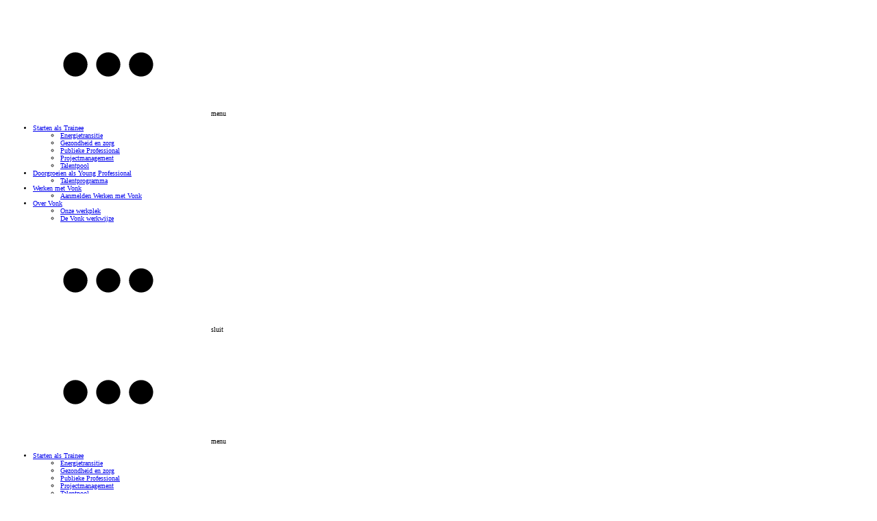

--- FILE ---
content_type: text/html; charset=UTF-8
request_url: https://vonktraineeship.nl/medewerkers/ileen-van-dijk/
body_size: 15443
content:
<!DOCTYPE html>
<html lang="nl-NL" >
<head>
<meta charset="UTF-8">
<meta name="viewport" content="width=device-width, initial-scale=1.0">
<!-- WP_HEAD() START -->
<title>Ileen van Dijk &#8211; Vonk Traineeship</title>
	<style>img:is([sizes="auto" i], [sizes^="auto," i]) { contain-intrinsic-size: 3000px 1500px }</style>
	<meta name="dc.description" content="Waar doe je je traineeship en waar bestaat je opdracht uit? Ik ben mijn traineeship in september begonnen bij Woningstichting Patrimonium. Hier blijf ik acht maanden. Ik ga ook nog acht maanden bij de gemeente en bij Nijestee aan het werk. Bij Patrimonium werk ik aan een beleidsstuk over leefbaarheid.&hellip;">
<meta name="dc.relation" content="https://vonktraineeship.nl/medewerkers/ileen-van-dijk/">
<meta name="dc.source" content="https://vonktraineeship.nl/">
<meta name="dc.language" content="nl_NL">
<meta name="description" content="Waar doe je je traineeship en waar bestaat je opdracht uit? Ik ben mijn traineeship in september begonnen bij Woningstichting Patrimonium. Hier blijf ik acht maanden. Ik ga ook nog acht maanden bij de gemeente en bij Nijestee aan het werk. Bij Patrimonium werk ik aan een beleidsstuk over leefbaarheid.&hellip;">
<meta name="robots" content="index, follow, max-snippet:-1, max-image-preview:large, max-video-preview:-1">
<link rel="canonical" href="https://vonktraineeship.nl/medewerkers/ileen-van-dijk/">
<meta property="og:url" content="https://vonktraineeship.nl/medewerkers/ileen-van-dijk/">
<meta property="og:site_name" content="Vonk Traineeship">
<meta property="og:locale" content="nl_NL">
<meta property="og:type" content="article">
<meta property="og:title" content="Ileen van Dijk &#8211; Vonk Traineeship">
<meta property="og:description" content="Waar doe je je traineeship en waar bestaat je opdracht uit? Ik ben mijn traineeship in september begonnen bij Woningstichting Patrimonium. Hier blijf ik acht maanden. Ik ga ook nog acht maanden bij de gemeente en bij Nijestee aan het werk. Bij Patrimonium werk ik aan een beleidsstuk over leefbaarheid.&hellip;">
<meta property="fb:pages" content="">
<meta property="fb:admins" content="">
<meta property="fb:app_id" content="">
<meta name="twitter:card" content="summary">
<meta name="twitter:title" content="Ileen van Dijk &#8211; Vonk Traineeship">
<meta name="twitter:description" content="Waar doe je je traineeship en waar bestaat je opdracht uit? Ik ben mijn traineeship in september begonnen bij Woningstichting Patrimonium. Hier blijf ik acht maanden. Ik ga ook nog acht maanden bij de gemeente en bij Nijestee aan het werk. Bij Patrimonium werk ik aan een beleidsstuk over leefbaarheid.&hellip;">
		<!-- This site uses the Google Analytics by MonsterInsights plugin v9.9.0 - Using Analytics tracking - https://www.monsterinsights.com/ -->
		<!-- Opmerking: MonsterInsights is momenteel niet geconfigureerd op deze site. De site eigenaar moet authenticeren met Google Analytics in de MonsterInsights instellingen scherm. -->
					<!-- No tracking code set -->
				<!-- / Google Analytics by MonsterInsights -->
		<link rel='stylesheet' id='wp-block-library-css' href='https://vonktraineeship.nl/wp-includes/css/dist/block-library/style.min.css?ver=6.8.3' type='text/css' media='all' />
<style id='classic-theme-styles-inline-css' type='text/css'>
/*! This file is auto-generated */
.wp-block-button__link{color:#fff;background-color:#32373c;border-radius:9999px;box-shadow:none;text-decoration:none;padding:calc(.667em + 2px) calc(1.333em + 2px);font-size:1.125em}.wp-block-file__button{background:#32373c;color:#fff;text-decoration:none}
</style>
<style id='safe-svg-svg-icon-style-inline-css' type='text/css'>
.safe-svg-cover{text-align:center}.safe-svg-cover .safe-svg-inside{display:inline-block;max-width:100%}.safe-svg-cover svg{fill:currentColor;height:100%;max-height:100%;max-width:100%;width:100%}

</style>
<style id='wpseopress-local-business-style-inline-css' type='text/css'>
span.wp-block-wpseopress-local-business-field{margin-right:8px}

</style>
<style id='wpseopress-table-of-contents-style-inline-css' type='text/css'>
.wp-block-wpseopress-table-of-contents li.active>a{font-weight:bold}

</style>
<style id='global-styles-inline-css' type='text/css'>
:root{--wp--preset--aspect-ratio--square: 1;--wp--preset--aspect-ratio--4-3: 4/3;--wp--preset--aspect-ratio--3-4: 3/4;--wp--preset--aspect-ratio--3-2: 3/2;--wp--preset--aspect-ratio--2-3: 2/3;--wp--preset--aspect-ratio--16-9: 16/9;--wp--preset--aspect-ratio--9-16: 9/16;--wp--preset--color--black: #000000;--wp--preset--color--cyan-bluish-gray: #abb8c3;--wp--preset--color--white: #ffffff;--wp--preset--color--pale-pink: #f78da7;--wp--preset--color--vivid-red: #cf2e2e;--wp--preset--color--luminous-vivid-orange: #ff6900;--wp--preset--color--luminous-vivid-amber: #fcb900;--wp--preset--color--light-green-cyan: #7bdcb5;--wp--preset--color--vivid-green-cyan: #00d084;--wp--preset--color--pale-cyan-blue: #8ed1fc;--wp--preset--color--vivid-cyan-blue: #0693e3;--wp--preset--color--vivid-purple: #9b51e0;--wp--preset--gradient--vivid-cyan-blue-to-vivid-purple: linear-gradient(135deg,rgba(6,147,227,1) 0%,rgb(155,81,224) 100%);--wp--preset--gradient--light-green-cyan-to-vivid-green-cyan: linear-gradient(135deg,rgb(122,220,180) 0%,rgb(0,208,130) 100%);--wp--preset--gradient--luminous-vivid-amber-to-luminous-vivid-orange: linear-gradient(135deg,rgba(252,185,0,1) 0%,rgba(255,105,0,1) 100%);--wp--preset--gradient--luminous-vivid-orange-to-vivid-red: linear-gradient(135deg,rgba(255,105,0,1) 0%,rgb(207,46,46) 100%);--wp--preset--gradient--very-light-gray-to-cyan-bluish-gray: linear-gradient(135deg,rgb(238,238,238) 0%,rgb(169,184,195) 100%);--wp--preset--gradient--cool-to-warm-spectrum: linear-gradient(135deg,rgb(74,234,220) 0%,rgb(151,120,209) 20%,rgb(207,42,186) 40%,rgb(238,44,130) 60%,rgb(251,105,98) 80%,rgb(254,248,76) 100%);--wp--preset--gradient--blush-light-purple: linear-gradient(135deg,rgb(255,206,236) 0%,rgb(152,150,240) 100%);--wp--preset--gradient--blush-bordeaux: linear-gradient(135deg,rgb(254,205,165) 0%,rgb(254,45,45) 50%,rgb(107,0,62) 100%);--wp--preset--gradient--luminous-dusk: linear-gradient(135deg,rgb(255,203,112) 0%,rgb(199,81,192) 50%,rgb(65,88,208) 100%);--wp--preset--gradient--pale-ocean: linear-gradient(135deg,rgb(255,245,203) 0%,rgb(182,227,212) 50%,rgb(51,167,181) 100%);--wp--preset--gradient--electric-grass: linear-gradient(135deg,rgb(202,248,128) 0%,rgb(113,206,126) 100%);--wp--preset--gradient--midnight: linear-gradient(135deg,rgb(2,3,129) 0%,rgb(40,116,252) 100%);--wp--preset--font-size--small: 13px;--wp--preset--font-size--medium: 20px;--wp--preset--font-size--large: 36px;--wp--preset--font-size--x-large: 42px;--wp--preset--spacing--20: 0.44rem;--wp--preset--spacing--30: 0.67rem;--wp--preset--spacing--40: 1rem;--wp--preset--spacing--50: 1.5rem;--wp--preset--spacing--60: 2.25rem;--wp--preset--spacing--70: 3.38rem;--wp--preset--spacing--80: 5.06rem;--wp--preset--shadow--natural: 6px 6px 9px rgba(0, 0, 0, 0.2);--wp--preset--shadow--deep: 12px 12px 50px rgba(0, 0, 0, 0.4);--wp--preset--shadow--sharp: 6px 6px 0px rgba(0, 0, 0, 0.2);--wp--preset--shadow--outlined: 6px 6px 0px -3px rgba(255, 255, 255, 1), 6px 6px rgba(0, 0, 0, 1);--wp--preset--shadow--crisp: 6px 6px 0px rgba(0, 0, 0, 1);}:where(.is-layout-flex){gap: 0.5em;}:where(.is-layout-grid){gap: 0.5em;}body .is-layout-flex{display: flex;}.is-layout-flex{flex-wrap: wrap;align-items: center;}.is-layout-flex > :is(*, div){margin: 0;}body .is-layout-grid{display: grid;}.is-layout-grid > :is(*, div){margin: 0;}:where(.wp-block-columns.is-layout-flex){gap: 2em;}:where(.wp-block-columns.is-layout-grid){gap: 2em;}:where(.wp-block-post-template.is-layout-flex){gap: 1.25em;}:where(.wp-block-post-template.is-layout-grid){gap: 1.25em;}.has-black-color{color: var(--wp--preset--color--black) !important;}.has-cyan-bluish-gray-color{color: var(--wp--preset--color--cyan-bluish-gray) !important;}.has-white-color{color: var(--wp--preset--color--white) !important;}.has-pale-pink-color{color: var(--wp--preset--color--pale-pink) !important;}.has-vivid-red-color{color: var(--wp--preset--color--vivid-red) !important;}.has-luminous-vivid-orange-color{color: var(--wp--preset--color--luminous-vivid-orange) !important;}.has-luminous-vivid-amber-color{color: var(--wp--preset--color--luminous-vivid-amber) !important;}.has-light-green-cyan-color{color: var(--wp--preset--color--light-green-cyan) !important;}.has-vivid-green-cyan-color{color: var(--wp--preset--color--vivid-green-cyan) !important;}.has-pale-cyan-blue-color{color: var(--wp--preset--color--pale-cyan-blue) !important;}.has-vivid-cyan-blue-color{color: var(--wp--preset--color--vivid-cyan-blue) !important;}.has-vivid-purple-color{color: var(--wp--preset--color--vivid-purple) !important;}.has-black-background-color{background-color: var(--wp--preset--color--black) !important;}.has-cyan-bluish-gray-background-color{background-color: var(--wp--preset--color--cyan-bluish-gray) !important;}.has-white-background-color{background-color: var(--wp--preset--color--white) !important;}.has-pale-pink-background-color{background-color: var(--wp--preset--color--pale-pink) !important;}.has-vivid-red-background-color{background-color: var(--wp--preset--color--vivid-red) !important;}.has-luminous-vivid-orange-background-color{background-color: var(--wp--preset--color--luminous-vivid-orange) !important;}.has-luminous-vivid-amber-background-color{background-color: var(--wp--preset--color--luminous-vivid-amber) !important;}.has-light-green-cyan-background-color{background-color: var(--wp--preset--color--light-green-cyan) !important;}.has-vivid-green-cyan-background-color{background-color: var(--wp--preset--color--vivid-green-cyan) !important;}.has-pale-cyan-blue-background-color{background-color: var(--wp--preset--color--pale-cyan-blue) !important;}.has-vivid-cyan-blue-background-color{background-color: var(--wp--preset--color--vivid-cyan-blue) !important;}.has-vivid-purple-background-color{background-color: var(--wp--preset--color--vivid-purple) !important;}.has-black-border-color{border-color: var(--wp--preset--color--black) !important;}.has-cyan-bluish-gray-border-color{border-color: var(--wp--preset--color--cyan-bluish-gray) !important;}.has-white-border-color{border-color: var(--wp--preset--color--white) !important;}.has-pale-pink-border-color{border-color: var(--wp--preset--color--pale-pink) !important;}.has-vivid-red-border-color{border-color: var(--wp--preset--color--vivid-red) !important;}.has-luminous-vivid-orange-border-color{border-color: var(--wp--preset--color--luminous-vivid-orange) !important;}.has-luminous-vivid-amber-border-color{border-color: var(--wp--preset--color--luminous-vivid-amber) !important;}.has-light-green-cyan-border-color{border-color: var(--wp--preset--color--light-green-cyan) !important;}.has-vivid-green-cyan-border-color{border-color: var(--wp--preset--color--vivid-green-cyan) !important;}.has-pale-cyan-blue-border-color{border-color: var(--wp--preset--color--pale-cyan-blue) !important;}.has-vivid-cyan-blue-border-color{border-color: var(--wp--preset--color--vivid-cyan-blue) !important;}.has-vivid-purple-border-color{border-color: var(--wp--preset--color--vivid-purple) !important;}.has-vivid-cyan-blue-to-vivid-purple-gradient-background{background: var(--wp--preset--gradient--vivid-cyan-blue-to-vivid-purple) !important;}.has-light-green-cyan-to-vivid-green-cyan-gradient-background{background: var(--wp--preset--gradient--light-green-cyan-to-vivid-green-cyan) !important;}.has-luminous-vivid-amber-to-luminous-vivid-orange-gradient-background{background: var(--wp--preset--gradient--luminous-vivid-amber-to-luminous-vivid-orange) !important;}.has-luminous-vivid-orange-to-vivid-red-gradient-background{background: var(--wp--preset--gradient--luminous-vivid-orange-to-vivid-red) !important;}.has-very-light-gray-to-cyan-bluish-gray-gradient-background{background: var(--wp--preset--gradient--very-light-gray-to-cyan-bluish-gray) !important;}.has-cool-to-warm-spectrum-gradient-background{background: var(--wp--preset--gradient--cool-to-warm-spectrum) !important;}.has-blush-light-purple-gradient-background{background: var(--wp--preset--gradient--blush-light-purple) !important;}.has-blush-bordeaux-gradient-background{background: var(--wp--preset--gradient--blush-bordeaux) !important;}.has-luminous-dusk-gradient-background{background: var(--wp--preset--gradient--luminous-dusk) !important;}.has-pale-ocean-gradient-background{background: var(--wp--preset--gradient--pale-ocean) !important;}.has-electric-grass-gradient-background{background: var(--wp--preset--gradient--electric-grass) !important;}.has-midnight-gradient-background{background: var(--wp--preset--gradient--midnight) !important;}.has-small-font-size{font-size: var(--wp--preset--font-size--small) !important;}.has-medium-font-size{font-size: var(--wp--preset--font-size--medium) !important;}.has-large-font-size{font-size: var(--wp--preset--font-size--large) !important;}.has-x-large-font-size{font-size: var(--wp--preset--font-size--x-large) !important;}
:where(.wp-block-post-template.is-layout-flex){gap: 1.25em;}:where(.wp-block-post-template.is-layout-grid){gap: 1.25em;}
:where(.wp-block-columns.is-layout-flex){gap: 2em;}:where(.wp-block-columns.is-layout-grid){gap: 2em;}
:root :where(.wp-block-pullquote){font-size: 1.5em;line-height: 1.6;}
</style>
<link rel='stylesheet' id='automaticcss-core-css' href='https://vonktraineeship.nl/wp-content/uploads/automatic-css/automatic.css?ver=1712301730' type='text/css' media='all' />
<link rel='stylesheet' id='eeb-css-frontend-css' href='https://vonktraineeship.nl/wp-content/plugins/email-encoder-bundle/core/includes/assets/css/style.css?ver=251105-131523' type='text/css' media='all' />
<link rel='stylesheet' id='dashicons-css' href='https://vonktraineeship.nl/wp-includes/css/dashicons.min.css?ver=6.8.3' type='text/css' media='all' />
<link rel='stylesheet' id='oxygen-css' href='https://vonktraineeship.nl/wp-content/plugins/oxygen/component-framework/oxygen.css?ver=4.9.1' type='text/css' media='all' />
<link rel='stylesheet' id='uaf_client_css-css' href='https://vonktraineeship.nl/wp-content/uploads/useanyfont/uaf.css?ver=1751554865' type='text/css' media='all' />
<script type="text/javascript" src="https://vonktraineeship.nl/wp-includes/js/jquery/jquery.min.js?ver=3.7.1" id="jquery-core-js"></script>
<script type="text/javascript" src="https://vonktraineeship.nl/wp-content/plugins/email-encoder-bundle/core/includes/assets/js/custom.js?ver=251105-131523" id="eeb-js-frontend-js"></script>
<link rel="https://api.w.org/" href="https://vonktraineeship.nl/wp-json/" /><link rel="alternate" title="JSON" type="application/json" href="https://vonktraineeship.nl/wp-json/wp/v2/medewerkers/1795" /><link rel="EditURI" type="application/rsd+xml" title="RSD" href="https://vonktraineeship.nl/xmlrpc.php?rsd" />
<meta name="generator" content="WordPress 6.8.3" />
<link rel='shortlink' href='https://vonktraineeship.nl/?p=1795' />
<link rel="alternate" title="oEmbed (JSON)" type="application/json+oembed" href="https://vonktraineeship.nl/wp-json/oembed/1.0/embed?url=https%3A%2F%2Fvonktraineeship.nl%2Fmedewerkers%2Fileen-van-dijk%2F" />
<link rel="alternate" title="oEmbed (XML)" type="text/xml+oembed" href="https://vonktraineeship.nl/wp-json/oembed/1.0/embed?url=https%3A%2F%2Fvonktraineeship.nl%2Fmedewerkers%2Fileen-van-dijk%2F&#038;format=xml" />
<!-- HFCM by 99 Robots - Snippet # 1: GTM web -->
<!-- Google Tag Manager -->
<script>(function(w,d,s,l,i){w[l]=w[l]||[];w[l].push({'gtm.start':
new Date().getTime(),event:'gtm.js'});var f=d.getElementsByTagName(s)[0],
j=d.createElement(s),dl=l!='dataLayer'?'&l='+l:'';j.async=true;j.src=
'https://www.googletagmanager.com/gtm.js?id='+i+dl;f.parentNode.insertBefore(j,f);
})(window,document,'script','dataLayer','GTM-MLG7KB4Q');</script>
<!-- End Google Tag Manager -->
<!-- /end HFCM by 99 Robots -->

		<!-- Google Tag Manager -->
		<script>(function(w,d,s,l,i){w[l]=w[l]||[];w[l].push({'gtm.start':new Date().getTime(),event:'gtm.js'});var f=d.getElementsByTagName(s)[0],j=d.createElement(s);j.async=true;j.src="https://zxlbknxf.eua.stape.net/shzxlbknxf.js?"+i;f.parentNode.insertBefore(j,f);})(window,document,'script','dataLayer','Wv=aWQ9R1RNLU1MRzdLQjRR&amp;apiKey=e6d38248');</script>
		<!-- End Google Tag Manager -->
		<style>.breadcrumb {list-style:none;margin:0;padding-inline-start:0;}.breadcrumb li {margin:0;display:inline-block;position:relative;}.breadcrumb li::after{content:' > ';margin-left:5px;margin-right:5px;}.breadcrumb li:last-child::after{display:none}</style><link rel="icon" href="https://vonktraineeship.nl/wp-content/uploads/2023/05/cropped-favicon-32x32.png" sizes="32x32" />
<link rel="icon" href="https://vonktraineeship.nl/wp-content/uploads/2023/05/cropped-favicon-192x192.png" sizes="192x192" />
<link rel="apple-touch-icon" href="https://vonktraineeship.nl/wp-content/uploads/2023/05/cropped-favicon-180x180.png" />
<meta name="msapplication-TileImage" content="https://vonktraineeship.nl/wp-content/uploads/2023/05/cropped-favicon-270x270.png" />
<link rel='stylesheet' id='oxygen-cache-493-css' href='//vonktraineeship.nl/wp-content/uploads/oxygen/css/493.css?cache=1762348872&#038;ver=6.8.3' type='text/css' media='all' />
<link rel='stylesheet' id='oxygen-cache-13-css' href='//vonktraineeship.nl/wp-content/uploads/oxygen/css/13.css?cache=1762348878&#038;ver=6.8.3' type='text/css' media='all' />
<link rel='stylesheet' id='oxygen-cache-932-css' href='//vonktraineeship.nl/wp-content/uploads/oxygen/css/932.css?cache=1762348866&#038;ver=6.8.3' type='text/css' media='all' />
<link rel='stylesheet' id='oxygen-universal-styles-css' href='//vonktraineeship.nl/wp-content/uploads/oxygen/css/universal.css?cache=1762348863&#038;ver=6.8.3' type='text/css' media='all' />
<link rel='stylesheet' id='automaticcss-oxygen-css' href='https://vonktraineeship.nl/wp-content/uploads/automatic-css/automatic-oxygen.css?ver=1712301731' type='text/css' media='all' />
<!-- END OF WP_HEAD() -->
</head>
<body class="wp-singular medewerkers-template-default single single-medewerkers postid-1795 wp-theme-oxygen-is-not-a-theme  wp-embed-responsive oxygen-body" >




						<header id="_header-80-13" class="oxy-header-wrapper oxy-sticky-header oxy-overlay-header oxy-header bg" ><div id="_header_row-81-13" class="oxygen-hide-in-sticky oxygen-only-show-in-overlay oxy-header-row bg" ><div class="oxy-header-container"><div id="_header_left-82-13" class="oxy-header-left" ><div id="div_block-98-13" class="ct-div-block width--full" ><a id="link-83-13" class="ct-link items-start" href="/"   ><img  id="image-107-13" alt="" src="https://vonktraineeship.nl/wp-content/uploads/2022/12/vonk-logo-blauw.svg" class="ct-image" srcset="" sizes="(max-width: 207px) 100vw, 207px" /></a></div></div><div id="_header_center-85-13" class="oxy-header-center" ></div><div id="_header_right-90-13" class="oxy-header-right" >
		<div id="jwm-pro-menu-blauw" class="oxy-pro-menu  " ><div class="oxy-pro-menu-mobile-open-icon  oxy-pro-menu-off-canvas-trigger oxy-pro-menu-off-canvas-right" data-off-canvas-alignment="right"><svg id="jwm-pro-menu-blauw-open-icon"><use xlink:href="#jwmmenuiconsicon-jwm-menu-open-close-icon"></use></svg>menu</div>

                
        <div class="oxy-pro-menu-container  oxy-pro-menu-dropdown-links-visible-on-mobile oxy-pro-menu-dropdown-links-toggle oxy-pro-menu-show-dropdown" data-aos-duration="400" 

             data-oxy-pro-menu-dropdown-animation="fade-up"
             data-oxy-pro-menu-dropdown-animation-duration="0.2"
             data-entire-parent-toggles-dropdown="false"

                          data-oxy-pro-menu-off-canvas-animation="fade-left"
             
                          data-oxy-pro-menu-dropdown-animation-duration="0.4"
             
                          data-oxy-pro-menu-dropdown-links-on-mobile="toggle">
             
            <div class="menu-hoofdmenu-container"><ul id="menu-hoofdmenu" class="oxy-pro-menu-list"><li id="menu-item-93" class="jwm-dropdown-primary menu-item menu-item-type-post_type menu-item-object-page menu-item-has-children menu-item-93"><a href="https://vonktraineeship.nl/starten-als-trainee/">Starten als Trainee</a>
<ul class="sub-menu">
	<li id="menu-item-94" class="menu-item menu-item-type-post_type menu-item-object-page menu-item-94"><a href="https://vonktraineeship.nl/starten-als-trainee/energietransitie/">Energietransitie</a></li>
	<li id="menu-item-96" class="menu-item menu-item-type-post_type menu-item-object-page menu-item-96"><a href="https://vonktraineeship.nl/starten-als-trainee/gezondheid-en-zorg/">Gezondheid en zorg</a></li>
	<li id="menu-item-97" class="menu-item menu-item-type-post_type menu-item-object-page menu-item-97"><a href="https://vonktraineeship.nl/starten-als-trainee/publieke-professional/">Publieke Professional</a></li>
	<li id="menu-item-1761" class="menu-item menu-item-type-post_type menu-item-object-page menu-item-1761"><a href="https://vonktraineeship.nl/starten-als-trainee/projectmanagement/">Projectmanagement</a></li>
	<li id="menu-item-1168" class="menu-item menu-item-type-post_type menu-item-object-page menu-item-1168"><a href="https://vonktraineeship.nl/talentpool-inschrijven/">Talentpool</a></li>
</ul>
</li>
<li id="menu-item-91" class="jwm-dropdown-secondary menu-item menu-item-type-post_type menu-item-object-page menu-item-has-children menu-item-91"><a href="https://vonktraineeship.nl/doorgroeien-als-young-professional/">Doorgroeien als Young Professional</a>
<ul class="sub-menu">
	<li id="menu-item-1169" class="menu-item menu-item-type-post_type menu-item-object-page menu-item-1169"><a href="https://vonktraineeship.nl/talentprogramma/">Talentprogramma</a></li>
</ul>
</li>
<li id="menu-item-89" class="jwm-dropdown-accent menu-item menu-item-type-post_type menu-item-object-page menu-item-has-children menu-item-89"><a href="https://vonktraineeship.nl/werken-met-vonk/">Werken met Vonk</a>
<ul class="sub-menu">
	<li id="menu-item-1173" class="menu-item menu-item-type-post_type menu-item-object-page menu-item-1173"><a href="https://vonktraineeship.nl/werken-met-vonk/aanmelden-werken-met-vonk/">Aanmelden Werken met Vonk</a></li>
</ul>
</li>
<li id="menu-item-473" class="jwm-dropdown-shade-light menu-item menu-item-type-post_type menu-item-object-page menu-item-has-children menu-item-473"><a href="https://vonktraineeship.nl/over-vonk/">Over Vonk</a>
<ul class="sub-menu">
	<li id="menu-item-474" class="menu-item menu-item-type-post_type menu-item-object-page menu-item-474"><a href="https://vonktraineeship.nl/over-vonk/onze-werkplek/">Onze werkplek</a></li>
	<li id="menu-item-475" class="menu-item menu-item-type-post_type menu-item-object-page menu-item-475"><a href="https://vonktraineeship.nl/over-vonk/de-vonk-werkwijze/">De Vonk werkwijze</a></li>
</ul>
</li>
</ul></div>
            <div class="oxy-pro-menu-mobile-close-icon"><svg id="svg-jwm-pro-menu-blauw"><use xlink:href="#jwmmenuiconsicon-jwm-menu-open-close-icon"></use></svg>sluit</div>

        </div>

        </div>

		<script type="text/javascript">
			jQuery('#jwm-pro-menu-blauw .oxy-pro-menu-show-dropdown .menu-item-has-children > a', 'body').each(function(){
                jQuery(this).append('<div class="oxy-pro-menu-dropdown-icon-click-area"><svg class="oxy-pro-menu-dropdown-icon"><use xlink:href="#jwmmenuiconsicon-jwm-menu-arrow-closed"></use></svg></div>');
            });
            jQuery('#jwm-pro-menu-blauw .oxy-pro-menu-show-dropdown .menu-item:not(.menu-item-has-children) > a', 'body').each(function(){
                jQuery(this).append('<div class="oxy-pro-menu-dropdown-icon-click-area"></div>');
            });			</script></div></div></div><div id="_header_row-99-13" class="oxygen-show-in-sticky-only oxygen-hide-in-overlay oxy-header-row bg" ><div class="oxy-header-container"><div id="_header_left-100-13" class="oxy-header-left" ><div id="div_block-101-13" class="ct-div-block width--full" ><a id="link-102-13" class="ct-link items-start" href="/"   ><img  id="image-103-13" alt="" src="https://vonktraineeship.nl/wp-content/uploads/2022/12/vonk-logo-blauw.svg" class="ct-image" srcset="" sizes="(max-width: 207px) 100vw, 207px" /></a></div></div><div id="_header_center-104-13" class="oxy-header-center" ></div><div id="_header_right-105-13" class="oxy-header-right" >
		<div id="-pro-menu-106-13" class="oxy-pro-menu  " ><div class="oxy-pro-menu-mobile-open-icon  oxy-pro-menu-off-canvas-trigger oxy-pro-menu-off-canvas-right" data-off-canvas-alignment="right"><svg id="-pro-menu-106-13-open-icon"><use xlink:href="#jwmmenuiconsicon-jwm-menu-open-close-icon"></use></svg>menu</div>

                
        <div class="oxy-pro-menu-container  oxy-pro-menu-dropdown-links-visible-on-mobile oxy-pro-menu-dropdown-links-toggle oxy-pro-menu-show-dropdown" data-aos-duration="400" 

             data-oxy-pro-menu-dropdown-animation="fade-up"
             data-oxy-pro-menu-dropdown-animation-duration="0.2"
             data-entire-parent-toggles-dropdown="false"

                          data-oxy-pro-menu-off-canvas-animation="fade-left"
             
                          data-oxy-pro-menu-dropdown-animation-duration="0.4"
             
                          data-oxy-pro-menu-dropdown-links-on-mobile="toggle">
             
            <div class="menu-hoofdmenu-container"><ul id="menu-hoofdmenu-1" class="oxy-pro-menu-list"><li class="jwm-dropdown-primary menu-item menu-item-type-post_type menu-item-object-page menu-item-has-children menu-item-93"><a href="https://vonktraineeship.nl/starten-als-trainee/">Starten als Trainee</a>
<ul class="sub-menu">
	<li class="menu-item menu-item-type-post_type menu-item-object-page menu-item-94"><a href="https://vonktraineeship.nl/starten-als-trainee/energietransitie/">Energietransitie</a></li>
	<li class="menu-item menu-item-type-post_type menu-item-object-page menu-item-96"><a href="https://vonktraineeship.nl/starten-als-trainee/gezondheid-en-zorg/">Gezondheid en zorg</a></li>
	<li class="menu-item menu-item-type-post_type menu-item-object-page menu-item-97"><a href="https://vonktraineeship.nl/starten-als-trainee/publieke-professional/">Publieke Professional</a></li>
	<li class="menu-item menu-item-type-post_type menu-item-object-page menu-item-1761"><a href="https://vonktraineeship.nl/starten-als-trainee/projectmanagement/">Projectmanagement</a></li>
	<li class="menu-item menu-item-type-post_type menu-item-object-page menu-item-1168"><a href="https://vonktraineeship.nl/talentpool-inschrijven/">Talentpool</a></li>
</ul>
</li>
<li class="jwm-dropdown-secondary menu-item menu-item-type-post_type menu-item-object-page menu-item-has-children menu-item-91"><a href="https://vonktraineeship.nl/doorgroeien-als-young-professional/">Doorgroeien als Young Professional</a>
<ul class="sub-menu">
	<li class="menu-item menu-item-type-post_type menu-item-object-page menu-item-1169"><a href="https://vonktraineeship.nl/talentprogramma/">Talentprogramma</a></li>
</ul>
</li>
<li class="jwm-dropdown-accent menu-item menu-item-type-post_type menu-item-object-page menu-item-has-children menu-item-89"><a href="https://vonktraineeship.nl/werken-met-vonk/">Werken met Vonk</a>
<ul class="sub-menu">
	<li class="menu-item menu-item-type-post_type menu-item-object-page menu-item-1173"><a href="https://vonktraineeship.nl/werken-met-vonk/aanmelden-werken-met-vonk/">Aanmelden Werken met Vonk</a></li>
</ul>
</li>
<li class="jwm-dropdown-shade-light menu-item menu-item-type-post_type menu-item-object-page menu-item-has-children menu-item-473"><a href="https://vonktraineeship.nl/over-vonk/">Over Vonk</a>
<ul class="sub-menu">
	<li class="menu-item menu-item-type-post_type menu-item-object-page menu-item-474"><a href="https://vonktraineeship.nl/over-vonk/onze-werkplek/">Onze werkplek</a></li>
	<li class="menu-item menu-item-type-post_type menu-item-object-page menu-item-475"><a href="https://vonktraineeship.nl/over-vonk/de-vonk-werkwijze/">De Vonk werkwijze</a></li>
</ul>
</li>
</ul></div>
            <div class="oxy-pro-menu-mobile-close-icon"><svg id="svg--pro-menu-106-13"><use xlink:href="#jwmmenuiconsicon-jwm-menu-open-close-icon"></use></svg>sluit</div>

        </div>

        </div>

		<script type="text/javascript">
			jQuery('#-pro-menu-106-13 .oxy-pro-menu-show-dropdown .menu-item-has-children > a', 'body').each(function(){
                jQuery(this).append('<div class="oxy-pro-menu-dropdown-icon-click-area"><svg class="oxy-pro-menu-dropdown-icon"><use xlink:href="#jwmmenuiconsicon-jwm-menu-arrow-closed"></use></svg></div>');
            });
            jQuery('#-pro-menu-106-13 .oxy-pro-menu-show-dropdown .menu-item:not(.menu-item-has-children) > a', 'body').each(function(){
                jQuery(this).append('<div class="oxy-pro-menu-dropdown-icon-click-area"></div>');
            });			</script></div></div></div></header>
				<script type="text/javascript">
			jQuery(document).ready(function() {
				var selector = "#_header-80-13",
					scrollval = parseInt("100");
				if (!scrollval || scrollval < 1) {
										if (jQuery(window).width() >= 992){
											jQuery("body").css("margin-top", jQuery(selector).outerHeight());
						jQuery(selector).addClass("oxy-sticky-header-active");
										}
									}
				else {
					var scrollTopOld = 0;
					jQuery(window).scroll(function() {
						if (!jQuery('body').hasClass('oxy-nav-menu-prevent-overflow')) {
							if (jQuery(this).scrollTop() > scrollval 
																) {
								if (
																		jQuery(window).width() >= 992 && 
																		!jQuery(selector).hasClass("oxy-sticky-header-active")) {
									if (jQuery(selector).css('position')!='absolute') {
										jQuery("body").css("margin-top", jQuery(selector).outerHeight());
									}
									jQuery(selector)
										.addClass("oxy-sticky-header-active")
																	}
							}
							else {
								jQuery(selector)
									.removeClass("oxy-sticky-header-fade-in")
									.removeClass("oxy-sticky-header-active");
								if (jQuery(selector).css('position')!='absolute') {
									jQuery("body").css("margin-top", "");
								}
							}
							scrollTopOld = jQuery(this).scrollTop();
						}
					})
				}
			});
		</script>
		<div id="-back-to-top-13-13" class="oxy-back-to-top " ><div class="oxy-back-to-top_inner oxy-inner-content" data-scroll="50" data-scroll-duration="300" data-scroll-easing="linear" data-up="true" title="Back to Top"><span class="oxy-back-to-top_icon"><svg id="-back-to-top-13-13-icon"><use xlink:href="#FontAwesomeicon-caret-up"></use></svg></span></div></div>

		<section id="section-2850-932" class=" ct-section " ><div class="ct-section-inner-wrap"><div id="div_block-2851-932" class="ct-div-block width--full" ><div id="div_block-2852-932" class="ct-div-block" ><div id="shortcode-2853-932" class="ct-shortcode jwm-breadcrumbs text--base" ><nav  aria-label="kruimelpad"><ol class="breadcrumb" itemscope itemtype="https://schema.org/BreadcrumbList"><li class="breadcrumb-item" itemprop="itemListElement" itemscope itemtype="https://schema.org/ListItem"><a itemscope itemtype="https://schema.org/WebPage" itemprop="item" itemid="https://vonktraineeship.nl" href="https://vonktraineeship.nl"><span itemprop="name">Home</span></a><meta itemprop="position" content="1"></li><li class="breadcrumb-item" itemprop="itemListElement" itemscope itemtype="https://schema.org/ListItem"><a itemscope itemtype="https://schema.org/WebPage" itemprop="item" itemid="https://vonktraineeship.nl/over-vonk/" href="https://vonktraineeship.nl/over-vonk/"><span itemprop="name">Medewerkers</span></a><meta itemprop="position" content="2"></li><li class="breadcrumb-item active" aria-current="page" itemprop="itemListElement" itemscope itemtype="https://schema.org/ListItem"><span itemprop="name">Ileen van Dijk</span><meta itemprop="position" content="3"></li></ol></nav></div></div><div id="div_block-2854-932" class="ct-div-block " ><div id="text_block-2855-932" class="ct-text-block margin-bottom--l margin-top--m text--base jwm-medewerker-tekstblok" ><span id="span-2856-932" class="ct-span oxy-stock-content-styles" >
<h2 class="wp-block-heading">Waar doe je je traineeship en waar bestaat je opdracht uit?</h2>



<p>Ik ben mijn traineeship in september begonnen bij Woningstichting Patrimonium. Hier blijf ik acht maanden. Ik ga ook nog acht maanden bij de gemeente en bij Nijestee aan het werk. Bij Patrimonium werk ik aan een beleidsstuk over leefbaarheid. Daarnaast onderzoek ik het mutatieproces – van het moment dat een huurder zijn huur opzegt tot het moment dat een nieuwe huurder de woning betrekt – en kijk ik waar in het proces verbeteringen mogelijk zijn. Hiervoor heb ik bijvoorbeeld intern veel contact met de medewerkers die te maken hebben met dit proces, maar ook bespreek ik met andere woningcorporaties hoe zij dit aanpakken. </p>



<ol class="wp-block-list" start="1"></ol>



<h2 class="wp-block-heading">Waar wil jij graag in groeien?</h2>



<p>Het lijkt me fijn om na deze twee jaar een duidelijk beeld te hebben van welke werkzaamheden mij echt liggen en welke niet. Ik zou dus graag meer inzicht krijgen in wat bij me past. </p>



<ol class="wp-block-list" start="2"></ol>



<h2 class="wp-block-heading">Waar kijk je het meeste naar uit tijdens jouw traineeship?</h2>



<p>Ik kijk ernaar uit dat mijn kennis en vaardigheden groeien, dat mijn netwerk zich uitbreidt en dat ik het gevoel heb echt impact te kunnen hebben. Ook kijk ik ernaar uit dit traject samen met mijn medetrainees te doorlopen.</p>



<h2 class="wp-block-heading">Waarom ben jij blij met je huidige werk?</h2>



<p>Ik heb een prettige werkomgeving waar ik veel leer en bovendien mag bijdragen aan de huisvesting voor mensen die het het hardst nodig hebben.</p>



<h2 class="wp-block-heading">Wat is jouw kracht?</h2>



<p>Ik denk dat ik erg ruimdenkend en analytisch ben. Ik benader situaties vanuit alle mogelijke perspectieven en besluit aan de hand daarvan wat de beste manier is om vooruit te gaan. Ook ben ik erg sociaal en kan ik met veel mensen goed overweg.</p>



<h2 class="wp-block-heading">Hoe ziet je favoriete weekend eruit?</h2>



<p>Mijn favoriete weekend bevat een combinatie van de volgende activiteiten: familie en/of vrienden zien, wandelen (in de natuur), yoga doen en een boek lezen of film kijken.</p>



<h2 class="wp-block-heading">Wat is het beste advies dat je ooit kreeg?</h2>



<p>Het beste advies dat ik ooit kreeg was om het leven (en mezelf) niet zo serieus te nemen.</p>
</span><br></div><a id="link-2857-932" class="ct-link flex--row rounded--xxl jwm-scale-down-center align-items--center justify-content--start bg--base text--white" href="https://vonktraineeship.nl/over-vonk/"   ><div id="text_block-2858-932" class="ct-text-block margin-top--xs margin-bottom--xs margin-left--s margin-right--xs text--white" >Terug naar team<br></div><img  id="image-2859-932" alt="" src="https://vonktraineeship.nl/wp-content/uploads/2023/02/Arrow-rechts-wit.svg" class="ct-image margin-right--xs" srcset="" sizes="(max-width: 35px) 100vw, 35px" /></a></div><div id="div_block-2860-932" class="ct-div-block self--stretch" ><div id="div_block-2861-932" class="ct-div-block self--stretch" ><img  id="image-2862-932" alt="" src="https://vonktraineeship.nl/wp-content/uploads/2023/12/ileen-van-dijk-portretfoto.jpg" class="ct-image" srcset="https://vonktraineeship.nl/wp-content/uploads/2023/12/ileen-van-dijk-portretfoto.jpg 800w, https://vonktraineeship.nl/wp-content/uploads/2023/12/ileen-van-dijk-portretfoto-400x600.jpg 400w, https://vonktraineeship.nl/wp-content/uploads/2023/12/ileen-van-dijk-portretfoto-768x1152.jpg 768w" sizes="(max-width: 800px) 100vw, 800px" /></div></div><div id="div_block-2863-932" class="ct-div-block " ><h1 id="headline-2864-932" class="ct-headline jwm-h1 text--base"><span id="span-2865-932" class="ct-span" >Ileen van Dijk</span><br></h1><div id="text_block-2867-932" class="ct-text-block text--secondary text--l" ><span id="span-2868-932" class="ct-span" >Trainee Wijkmakers bij diverse opdrachtgevers</span><br></div></div></div></div></section><section id="section-2470-492" class=" ct-section" ><div class="ct-section-inner-wrap"><div id="div_block-2471-492" class="ct-div-block self--center width--full"  data-aos="fade-up"><div id="div_block-2472-492" class="ct-div-block grid--3 gap--l grid--l-1 stretch" ><a id="link-2473-492" class="ct-link bg--primary pad--m jwm-scale-down-center" href="https://vonktraineeship.nl/starten-als-trainee/"   ><div id="div_block-2474-492" class="ct-div-block width--full flex--row justify-content--between align-items--center" ><div id="div_block-2475-492" class="ct-div-block text--base text--l" ><div id="text_block-2476-492" class="ct-text-block text--left" >Starten als<br></div><div id="text_block-2477-492" class="ct-text-block text--left" >Trainee.<br></div></div><img  id="image-2478-492" alt="" src="https://vonktraineeship.nl/wp-content/uploads/2022/12/vlam-icon-blauw.svg" class="ct-image" srcset="" sizes="(max-width: 36px) 100vw, 36px" /></div></a><a id="link-2479-492" class="ct-link pad--m bg--secondary jwm-scale-down-center" href="https://vonktraineeship.nl/doorgroeien-als-young-professional/"   ><div id="div_block-2480-492" class="ct-div-block width--full flex--row justify-content--between align-items--center" ><div id="div_block-2481-492" class="ct-div-block text--base text--l" ><div id="text_block-2482-492" class="ct-text-block text--left" >Doorgroeien als<br></div><div id="text_block-2483-492" class="ct-text-block text--left" >Young Professional.<br></div></div><img  id="image-2484-492" alt="" src="https://vonktraineeship.nl/wp-content/uploads/2022/12/vlam-icon-blauw.svg" class="ct-image" srcset="" sizes="(max-width: 36px) 100vw, 36px" /></div></a><a id="link-2485-492" class="ct-link pad--m bg--accent jwm-scale-down-center" href="https://vonktraineeship.nl/werken-met-vonk/"   ><div id="div_block-2486-492" class="ct-div-block width--full flex--row justify-content--between align-items--center" ><div id="div_block-2487-492" class="ct-div-block text--base text--l" ><div id="text_block-2488-492" class="ct-text-block text--left" >Samenwerken met<br></div><div id="text_block-2489-492" class="ct-text-block text--left" >Vonk.<br></div></div><img  id="image-2490-492" alt="" src="https://vonktraineeship.nl/wp-content/uploads/2022/12/vlam-icon-blauw.svg" class="ct-image" srcset="" sizes="(max-width: 36px) 100vw, 36px" /></div></a></div></div></div></section><section id="section-109-13" class=" ct-section" ><div class="ct-section-inner-wrap"><div id="div_block-110-13" class="ct-div-block width--full flex--row justify-content--between align-items--center flex--col-l" ><div id="div_block-111-13" class="ct-div-block" ><div id="_rich_text-112-13" class="oxy-rich-text jwm-h1" ><p>Blijf op de hoogte<br /><strong>Nieuwsbrief.</strong></p></div></div><div id="div_block-113-13" class="ct-div-block " ><div id="shortcode-114-13" class="ct-shortcode width--full" ><div class='fluentform ff-default fluentform_wrapper_12 ffs_default_wrap'><form data-form_id="12" id="fluentform_12" class="frm-fluent-form fluent_form_12 ff-el-form-top ff_form_instance_12_1 ff-form-loading ff_has_v3_recptcha ffs_default" data-form_instance="ff_form_instance_12_1" method="POST" data-recptcha_key="6LctPvklAAAAALxXlAdaqG-wWFP5HCjdjnuKs1tJ" ><fieldset  style="border: none!important;margin: 0!important;padding: 0!important;background-color: transparent!important;box-shadow: none!important;outline: none!important; min-inline-size: 100%;">
                    <legend class="ff_screen_reader_title" style="display: block; margin: 0!important;padding: 0!important;height: 0!important;text-indent: -999999px;width: 0!important;overflow:hidden;">Optin nieuwsbrief</legend>        <div
                style="display: none!important; position: absolute!important; transform: translateX(1000%)!important;"
                class="ff-el-group ff-hpsf-container"
        >
            <div class="ff-el-input--label asterisk-right">
                <label for="ff_12_item_sf" aria-label="Updates">
                    Updates                </label>
            </div>
            <div class="ff-el-input--content">
                <input type="text"
                       name="item_12__fluent_sf"
                       class="ff-el-form-control"
                       id="ff_12_item_sf"
                />
            </div>
        </div>
        <input type='hidden' name='__fluent_form_embded_post_id' value='1795' /><input type="hidden" id="_fluentform_12_fluentformnonce" name="_fluentform_12_fluentformnonce" value="8d2dccaa53" /><input type="hidden" name="_wp_http_referer" value="/medewerkers/ileen-van-dijk/" /><div data-name="ff_cn_id_1"  class='ff-t-container ff-column-container ff_columns_total_2 jwm-nieuwsbrief-optin '><div class='ff-t-cell ff-t-column-1' style='flex-basis: 70%;'><div class='ff-el-group'><div class='ff-el-input--content'><input type="email" name="email" id="ff_12_email" class="ff-el-form-control" placeholder="Jouw e-mailadres" data-name="email" tabindex="1"  aria-invalid="false" aria-required=true></div></div></div><div class='ff-t-cell ff-t-column-2' style='flex-basis: 30%;'><div class='ff-el-group ff-text-left ff_submit_btn_wrapper ff_submit_btn_wrapper_custom'><button class="ff-btn ff-btn-submit ff-btn-md ff_btn_style wpf_has_custom_css" type="submit" name="custom_submit_button-12_1" data-name="custom_submit_button-12_1" tabindex="2" >Aanmelden</button><style>form.fluent_form_12 .wpf_has_custom_css.ff-btn-submit { background-color:#409EFF;border-color:#409EFF;color:#ffffff;min-width:100%; }form.fluent_form_12 .wpf_has_custom_css.ff-btn-submit:hover { background-color:#ffffff;border-color:#409EFF;color:#409EFF;min-width:100%; } </style></div></div></div></fieldset></form><div id='fluentform_12_errors' class='ff-errors-in-stack ff_form_instance_12_1 ff-form-loading_errors ff_form_instance_12_1_errors'></div></div>            <script type="text/javascript">
                window.fluent_form_ff_form_instance_12_1 = {"id":"12","settings":{"layout":{"labelPlacement":"top","helpMessagePlacement":"with_label","errorMessagePlacement":"inline"},"restrictions":{"denyEmptySubmission":{"enabled":false}}},"form_instance":"ff_form_instance_12_1","form_id_selector":"fluentform_12","rules":{"email":{"required":{"value":true,"message":"Dit veld is verplicht"},"email":{"value":true,"message":"Dit is geen geldig e-mailadres"}}},"debounce_time":300};
                            </script>
            </div></div></div></div></section><footer id="section-55-13" class=" ct-section bg--base" ><div class="ct-section-inner-wrap"><div id="div_block-57-13" class="ct-div-block width--full stretch" ><div id="div_block-58-13" class="ct-div-block " ><div id="div_block-69-13" class="ct-div-block self--stretch justify-content--between" ><a id="link-23-13" class="ct-link justify-content--start flex--row margin-bottom--s jwm-scale-down-center" href="/"   ><img  id="image-22-13" alt="" src="https://vonktraineeship.nl/wp-content/uploads/2022/12/vonk-logo-wit.svg" class="ct-image" srcset="" sizes="(max-width: 173px) 100vw, 173px" /></a><div id="text_block-24-13" class="ct-text-block text--white margin-bottom--s" >Stadslab<br>Suikerlaan 15<br>9743 DA Groningen</div><div id="div_block-25-13" class="ct-div-block flex--row margin-bottom--s" ><a id="link-27-13" class="ct-link margin-right--xs" href="https://www.instagram.com/vonktraineeship/" target="_blank"  ><img  id="image-26-13" alt="" src="https://vonktraineeship.nl/wp-content/uploads/2023/04/icon-insta.svg" class="ct-image jwm-opacity-hover" srcset="" sizes="(max-width: 40px) 100vw, 40px" /></a><a id="link-28-13" class="ct-link margin-right--xs" href="https://www.linkedin.com/company/vonktraineeship/" target="_blank"  ><img  id="image-29-13" alt="" src="https://vonktraineeship.nl/wp-content/uploads/2023/04/LinkedIN.svg" class="ct-image jwm-opacity-hover" srcset="" sizes="(max-width: 40px) 100vw, 40px" /></a></div><a id="link-76-13" class="ct-link bg--white rounded--xxl text--base jwm-scale-down-center align-items--center" href="https://vonktraineeship.nl/contact/"   ><div id="text_block-78-13" class="ct-text-block margin-right--xs margin-left--xs text--secondary" >Neem contact op<br></div></a></div></div><div id="div_block-59-13" class="ct-div-block" ><nav id="_nav_menu-44-13" class="oxy-nav-menu link--white oxy-nav-menu-dropdowns oxy-nav-menu-dropdown-arrow oxy-nav-menu-vertical" ><div class='oxy-menu-toggle'><div class='oxy-nav-menu-hamburger-wrap'><div class='oxy-nav-menu-hamburger'><div class='oxy-nav-menu-hamburger-line'></div><div class='oxy-nav-menu-hamburger-line'></div><div class='oxy-nav-menu-hamburger-line'></div></div></div></div><div class="menu-footer-menu-1-container"><ul id="menu-footer-menu-1" class="oxy-nav-menu-list"><li id="menu-item-105" class="jwm-footermenu-kopje menu-item menu-item-type-post_type menu-item-object-page menu-item-105"><a href="https://vonktraineeship.nl/starten-als-trainee/">Starten als Trainee</a></li>
<li id="menu-item-106" class="menu-item menu-item-type-post_type menu-item-object-page menu-item-106"><a href="https://vonktraineeship.nl/starten-als-trainee/energietransitie/">Energietransitie</a></li>
<li id="menu-item-107" class="menu-item menu-item-type-post_type menu-item-object-page menu-item-107"><a href="https://vonktraineeship.nl/starten-als-trainee/gezondheid-en-zorg/">Gezondheid en zorg</a></li>
<li id="menu-item-108" class="menu-item menu-item-type-post_type menu-item-object-page menu-item-108"><a href="https://vonktraineeship.nl/starten-als-trainee/publieke-professional/">Publieke Professional</a></li>
<li id="menu-item-1762" class="menu-item menu-item-type-post_type menu-item-object-page menu-item-1762"><a href="https://vonktraineeship.nl/starten-als-trainee/projectmanagement/">Projectmanagement</a></li>
<li id="menu-item-1170" class="menu-item menu-item-type-post_type menu-item-object-page menu-item-1170"><a href="https://vonktraineeship.nl/talentpool-inschrijven/">Talentpool</a></li>
<li id="menu-item-109" class="margin-top--m jwm-footermenu-kopje menu-item menu-item-type-post_type menu-item-object-page menu-item-109"><a href="https://vonktraineeship.nl/doorgroeien-als-young-professional/">Doorgroeien als Young Professional</a></li>
<li id="menu-item-1171" class="menu-item menu-item-type-post_type menu-item-object-page menu-item-1171"><a href="https://vonktraineeship.nl/talentprogramma/">Talentprogramma</a></li>
<li id="menu-item-111" class="margin-top--m jwm-footermenu-kopje menu-item menu-item-type-post_type menu-item-object-page menu-item-111"><a href="https://vonktraineeship.nl/werken-met-vonk/">Werken met Vonk</a></li>
<li id="menu-item-1172" class="menu-item menu-item-type-post_type menu-item-object-page menu-item-1172"><a href="https://vonktraineeship.nl/werken-met-vonk/aanmelden-werken-met-vonk/">Aanmelden Werken met Vonk</a></li>
</ul></div></nav></div><div id="div_block-60-13" class="ct-div-block " ><div id="div_block-75-13" class="ct-div-block self--stretch justify-content--between" ><nav id="_nav_menu-45-13" class="oxy-nav-menu link--white margin-bottom--l width--full oxy-nav-menu-dropdowns oxy-nav-menu-dropdown-arrow oxy-nav-menu-vertical" ><div class='oxy-menu-toggle'><div class='oxy-nav-menu-hamburger-wrap'><div class='oxy-nav-menu-hamburger'><div class='oxy-nav-menu-hamburger-line'></div><div class='oxy-nav-menu-hamburger-line'></div><div class='oxy-nav-menu-hamburger-line'></div></div></div></div><div class="menu-footer-menu-2-container"><ul id="menu-footer-menu-2" class="oxy-nav-menu-list"><li id="menu-item-469" class="jwm-footermenu-kopje menu-item menu-item-type-post_type menu-item-object-page menu-item-469"><a href="https://vonktraineeship.nl/over-vonk/">Over Vonk</a></li>
<li id="menu-item-470" class="menu-item menu-item-type-post_type menu-item-object-page menu-item-470"><a href="https://vonktraineeship.nl/over-vonk/onze-werkplek/">Onze werkplek</a></li>
<li id="menu-item-471" class="menu-item menu-item-type-post_type menu-item-object-page menu-item-471"><a href="https://vonktraineeship.nl/over-vonk/de-vonk-werkwijze/">De Vonk werkwijze</a></li>
</ul></div></nav><div id="div_block-36-13" class="ct-div-block width--full" ><a id="link_text-115-13" class="ct-link-text link--white" href="https://vonktraineeship.nl/privacy-policy/" target="_self"  >Privacy statement<br></a><a id="link_text-79-13" class="ct-link-text link--white" href="/wp-content/uploads/2023/03/ALGEMENE-VOORWAARDEN-Vonk-Traineeship-BV.pdf" target="_blank"  >Algemene voorwaarden<br></a><a id="link_text-116-13" class="ct-link-text link--white" href="https://vonktraineeship.nl/wp-content/uploads/2023/11/Klachtenreglement-Vonk-Traineeship-nov-2023.pdf" target="_blank"  >Klachtenreglement<br></a><div id="div_block-39-13" class="ct-div-block flex--row" ><div id="text_block-42-13" class="ct-text-block text--white text--left" >© 2025 VONK Traineeship</div></div></div></div></div></div></div></footer>	<!-- WP_FOOTER -->
<script type="speculationrules">
{"prefetch":[{"source":"document","where":{"and":[{"href_matches":"\/*"},{"not":{"href_matches":["\/wp-*.php","\/wp-admin\/*","\/wp-content\/uploads\/*","\/wp-content\/*","\/wp-content\/plugins\/*","\/wp-content\/themes\/intentionally-blank\/*","\/wp-content\/themes\/oxygen-is-not-a-theme\/*","\/*\\?(.+)"]}},{"not":{"selector_matches":"a[rel~=\"nofollow\"]"}},{"not":{"selector_matches":".no-prefetch, .no-prefetch a"}}]},"eagerness":"conservative"}]}
</script>
<!-- HFCM by 99 Robots - Snippet # 2: GTM web body -->
<!-- Google Tag Manager (noscript) -->
<noscript><iframe src="https://www.googletagmanager.com/ns.html?id=GTM-MLG7KB4Q"
height="0" width="0" style="display:none;visibility:hidden"></iframe></noscript>
<!-- End Google Tag Manager (noscript) -->
<!-- /end HFCM by 99 Robots -->
<style>.ct-FontAwesomeicon-caret-up{width:0.57142857142857em}</style>
<?xml version="1.0"?><svg xmlns="http://www.w3.org/2000/svg" xmlns:xlink="http://www.w3.org/1999/xlink" aria-hidden="true" style="position: absolute; width: 0; height: 0; overflow: hidden;" version="1.1"><defs><symbol id="FontAwesomeicon-caret-up" viewBox="0 0 16 28"><title>caret-up</title><path d="M16 19c0 0.547-0.453 1-1 1h-14c-0.547 0-1-0.453-1-1 0-0.266 0.109-0.516 0.297-0.703l7-7c0.187-0.187 0.438-0.297 0.703-0.297s0.516 0.109 0.703 0.297l7 7c0.187 0.187 0.297 0.438 0.297 0.703z"/></symbol></defs></svg><?xml version="1.0"?><svg xmlns="http://www.w3.org/2000/svg" xmlns:xlink="http://www.w3.org/1999/xlink" aria-hidden="true" style="position: absolute; width: 0; height: 0; overflow: hidden;" version="1.1"><defs><symbol id="jwmmenuiconsicon-jwm-menu-arrow-closed" viewBox="0 0 32 32"><title>jwm-menu-arrow-closed</title><path d="M5.42 25.885q1.92-1.275 3.38-2.36c0.97-0.73 2.17-1.605 3.585-2.635s2.65-1.88 3.8-2.655 2.225-1.455 3.215-2v-0.425c-1-0.57-2.065-1.245-3.215-2s-2.415-1.665-3.8-2.66-2.615-1.95-3.585-2.66-2.1-1.5-3.38-2.335c0.535-0.71 1.205-1.675 2-2.9s1.53-2.33 2.080-3.255q0.69 0.69 3.135 2.685t5.24 4.225q2.79 2.235 5.315 4.175t3.375 2.47c-0.040 0.425-0.055 0.84-0.055 1.25v2.39c0 0.41 0 0.825 0.055 1.25q-0.855 0.53-3.375 2.5t-5.3 4.145q-2.79 2.235-5.24 4.25t-3.15 2.66c-0.565-0.92-1.255-2-2.075-3.215s-1.47-2.19-2.005-2.9z"/></symbol><symbol id="jwmmenuiconsicon-jwm-menu-open-close-icon" viewBox="0 0 32 32"><title>jwm-menu-open-close-icon</title><path d="M22.46 16c0.003-2.077 1.687-3.76 3.765-3.76 2.079 0 3.765 1.686 3.765 3.765s-1.686 3.765-3.765 3.765v0c0 0 0 0 0 0-2.079 0-3.765-1.686-3.765-3.765 0-0.002 0-0.003 0-0.005v0zM16 19.77c0.001 0 0.003 0 0.005 0 2.082 0 3.77-1.688 3.77-3.77s-1.688-3.77-3.77-3.77c-2.082 0-3.77 1.688-3.77 3.77v0c0 0.001 0 0.003 0 0.005 0 2.079 1.686 3.765 3.765 3.765v0zM5.775 19.77c2.080-0.003 3.765-1.69 3.765-3.77 0-2.082-1.688-3.77-3.77-3.77s-3.77 1.688-3.77 3.77v0c0 0.002 0 0.003 0 0.005 0 2.079 1.686 3.765 3.765 3.765 0.004 0 0.007 0 0.011 0h-0.001z"/></symbol></defs></svg><script type="text/javascript" id="ct_custom_js_100108">jQuery(document).ready(function() {
	let menu = jQuery('#jwm-pro-menu-blauw');
	
	menuPosition();
	
	jQuery(window).scroll(function() {
		menuPosition();
	})
	
	function menuPosition() {
		let closeBtn = jQuery('#jwm-pro-menu-blauw .oxy-pro-menu-mobile-close-icon');
		if (window.innerWidth < 1281) {
			if (jQuery(window).scrollTop() < 40) {
				menu.css('position', 'absolute')
				menu.css('top', '38px')
				closeBtn.css('top', '38px')
			} else {
				menu.css('position', 'fixed')
				menu.css('top', '45px')
				closeBtn.css('top', '45px')
			}
		} else {
			menu.css('position', 'fixed')
			menu.css('top', '42px')
			closeBtn.css('top', '42px')
		}
		
		
	}
})

</script>
<script type="text/javascript" id="ct_custom_js_100106">jQuery(document).ready(function() {
	let menu = jQuery('#-pro-menu-106-13');
	
	menuPosition();
	
	jQuery(window).scroll(function() {
		menuPosition();
	})
	
	function menuPosition() {
		let closeBtn = jQuery('#-pro-menu-106-13 .oxy-pro-menu-mobile-close-icon');
		if (window.innerWidth < 1281) {
			if (jQuery(window).scrollTop() < 40) {
				menu.css('position', 'absolute')
				menu.css('top', '38px')
				closeBtn.css('top', '38px')
			} else {
				menu.css('position', 'fixed')
				menu.css('top', '45px')
				closeBtn.css('top', '45px')
			}
		} else {
			menu.css('position', 'fixed')
			menu.css('top', '16px')
			closeBtn.css('top', '16px')
		}
		
		
	}
})

</script>

        <script type="text/javascript">

            function oxygen_init_pro_menu() {
                jQuery('.oxy-pro-menu-container').each(function(){
                    
                    // dropdowns
                    var menu = jQuery(this),
                        animation = menu.data('oxy-pro-menu-dropdown-animation'),
                        animationDuration = menu.data('oxy-pro-menu-dropdown-animation-duration');
                    
                    jQuery('.sub-menu', menu).attr('data-aos',animation);
                    jQuery('.sub-menu', menu).attr('data-aos-duration',animationDuration*1000);

                    oxygen_offcanvas_menu_init(menu);
                    jQuery(window).resize(function(){
                        oxygen_offcanvas_menu_init(menu);
                    });

                    // let certain CSS rules know menu being initialized
                    // "10" timeout is extra just in case, "0" would be enough
                    setTimeout(function() {menu.addClass('oxy-pro-menu-init');}, 10);
                });
            }

            jQuery(document).ready(oxygen_init_pro_menu);
            document.addEventListener('oxygen-ajax-element-loaded', oxygen_init_pro_menu, false);
            
            let proMenuMouseDown = false;

            jQuery(".oxygen-body")
            .on("mousedown", '.oxy-pro-menu-show-dropdown:not(.oxy-pro-menu-open-container) .menu-item-has-children', function(e) {
                proMenuMouseDown = true;
            })

            .on("mouseup", '.oxy-pro-menu-show-dropdown:not(.oxy-pro-menu-open-container) .menu-item-has-children', function(e) {
                proMenuMouseDown = false;
            })

            .on('mouseenter focusin', '.oxy-pro-menu-show-dropdown:not(.oxy-pro-menu-open-container) .menu-item-has-children', function(e) {
                if( proMenuMouseDown ) return;
                
                var subMenu = jQuery(this).children('.sub-menu');
                subMenu.addClass('aos-animate oxy-pro-menu-dropdown-animating').removeClass('sub-menu-left');

                var duration = jQuery(this).parents('.oxy-pro-menu-container').data('oxy-pro-menu-dropdown-animation-duration');

                setTimeout(function() {subMenu.removeClass('oxy-pro-menu-dropdown-animating')}, duration*1000);

                var offset = subMenu.offset(),
                    width = subMenu.width(),
                    docWidth = jQuery(window).width();

                    if (offset.left+width > docWidth) {
                        subMenu.addClass('sub-menu-left');
                    }
            })
            
            .on('mouseleave focusout', '.oxy-pro-menu-show-dropdown .menu-item-has-children', function( e ) {
                if( jQuery(this).is(':hover') ) return;

                jQuery(this).children('.sub-menu').removeClass('aos-animate');

                var subMenu = jQuery(this).children('.sub-menu');
                //subMenu.addClass('oxy-pro-menu-dropdown-animating-out');

                var duration = jQuery(this).parents('.oxy-pro-menu-container').data('oxy-pro-menu-dropdown-animation-duration');
                setTimeout(function() {subMenu.removeClass('oxy-pro-menu-dropdown-animating-out')}, duration*1000);
            })

            // open icon click
            .on('click', '.oxy-pro-menu-mobile-open-icon', function() {    
                var menu = jQuery(this).parents('.oxy-pro-menu');
                // off canvas
                if (jQuery(this).hasClass('oxy-pro-menu-off-canvas-trigger')) {
                    oxygen_offcanvas_menu_run(menu);
                }
                // regular
                else {
                    menu.addClass('oxy-pro-menu-open');
                    jQuery(this).siblings('.oxy-pro-menu-container').addClass('oxy-pro-menu-open-container');
                    jQuery('body').addClass('oxy-nav-menu-prevent-overflow');
                    jQuery('html').addClass('oxy-nav-menu-prevent-overflow');
                    
                    oxygen_pro_menu_set_static_width(menu);
                }
                // remove animation and collapse
                jQuery('.sub-menu', menu).attr('data-aos','');
                jQuery('.oxy-pro-menu-dropdown-toggle .sub-menu', menu).slideUp(0);
            });

            function oxygen_pro_menu_set_static_width(menu) {
                var menuItemWidth = jQuery(".oxy-pro-menu-list > .menu-item", menu).width();
                jQuery(".oxy-pro-menu-open-container > div:first-child, .oxy-pro-menu-off-canvas-container > div:first-child", menu).width(menuItemWidth);
            }

            function oxygen_pro_menu_unset_static_width(menu) {
                jQuery(".oxy-pro-menu-container > div:first-child", menu).width("");
            }

            // close icon click
            jQuery('body').on('click', '.oxy-pro-menu-mobile-close-icon', function(e) {
                
                var menu = jQuery(this).parents('.oxy-pro-menu');

                menu.removeClass('oxy-pro-menu-open');
                jQuery(this).parents('.oxy-pro-menu-container').removeClass('oxy-pro-menu-open-container');
                jQuery('.oxy-nav-menu-prevent-overflow').removeClass('oxy-nav-menu-prevent-overflow');

                if (jQuery(this).parent('.oxy-pro-menu-container').hasClass('oxy-pro-menu-off-canvas-container')) {
                    oxygen_offcanvas_menu_run(menu);
                }

                oxygen_pro_menu_unset_static_width(menu);
            });

            // dropdown toggle icon click
            jQuery('body').on(
                'touchstart click', 
                '.oxy-pro-menu-dropdown-links-toggle.oxy-pro-menu-off-canvas-container .menu-item-has-children > a > .oxy-pro-menu-dropdown-icon-click-area,'+
                '.oxy-pro-menu-dropdown-links-toggle.oxy-pro-menu-open-container .menu-item-has-children > a > .oxy-pro-menu-dropdown-icon-click-area', 
                function(e) {
                    e.preventDefault();

                    // fix for iOS false triggering submenu clicks
                    jQuery('.sub-menu').css('pointer-events', 'none');
                    setTimeout( function() {
                        jQuery('.sub-menu').css('pointer-events', 'initial');
                    }, 500);

                    // workaround to stop click event from triggering after touchstart
                    if (window.oxygenProMenuIconTouched === true) {
                        window.oxygenProMenuIconTouched = false;
                        return;
                    }
                    if (e.type==='touchstart') {
                        window.oxygenProMenuIconTouched = true;
                    }
                    oxygen_pro_menu_toggle_dropdown(this);
                }
            );

            function oxygen_pro_menu_toggle_dropdown(trigger) {

                var duration = jQuery(trigger).parents('.oxy-pro-menu-container').data('oxy-pro-menu-dropdown-animation-duration');

                jQuery(trigger).closest('.menu-item-has-children').children('.sub-menu').slideToggle({
                    start: function () {
                        jQuery(this).css({
                            display: "flex"
                        })
                    },
                    duration: duration*1000
                });
            }
                    
            // fullscreen menu link click
            var selector = '.oxy-pro-menu-open .menu-item a';
            jQuery('body').on('click', selector, function(event){
                
                if (jQuery(event.target).closest('.oxy-pro-menu-dropdown-icon-click-area').length > 0) {
                    // toggle icon clicked, no need to hide the menu
                    return;
                }
                else if ((jQuery(this).attr("href") === "#" || jQuery(this).closest(".oxy-pro-menu-container").data("entire-parent-toggles-dropdown")) && 
                         jQuery(this).parent().hasClass('menu-item-has-children')) {
                    // empty href don't lead anywhere, treat it as toggle trigger
                    oxygen_pro_menu_toggle_dropdown(event.target);
                    // keep anchor links behavior as is, and prevent regular links from page reload
                    if (jQuery(this).attr("href").indexOf("#")!==0) {
                        return false;
                    }
                }

                // hide the menu and follow the anchor
                if (jQuery(this).attr("href").indexOf("#")===0) {
                    jQuery('.oxy-pro-menu-open').removeClass('oxy-pro-menu-open');
                    jQuery('.oxy-pro-menu-open-container').removeClass('oxy-pro-menu-open-container');
                    jQuery('.oxy-nav-menu-prevent-overflow').removeClass('oxy-nav-menu-prevent-overflow');
                }

            });

            // off-canvas menu link click
            var selector = '.oxy-pro-menu-off-canvas .menu-item a';
            jQuery('body').on('click', selector, function(event){
                if (jQuery(event.target).closest('.oxy-pro-menu-dropdown-icon-click-area').length > 0) {
                    // toggle icon clicked, no need to trigger it 
                    return;
                }
                else if ((jQuery(this).attr("href") === "#" || jQuery(this).closest(".oxy-pro-menu-container").data("entire-parent-toggles-dropdown")) && 
                    jQuery(this).parent().hasClass('menu-item-has-children')) {
                    // empty href don't lead anywhere, treat it as toggle trigger
                    oxygen_pro_menu_toggle_dropdown(event.target);
                    // keep anchor links behavior as is, and prevent regular links from page reload
                    if (jQuery(this).attr("href").indexOf("#")!==0) {
                        return false;
                    }
                }
            });

            // off canvas
            function oxygen_offcanvas_menu_init(menu) {

                // only init off-canvas animation if trigger icon is visible i.e. mobile menu in action
                var offCanvasActive = jQuery(menu).siblings('.oxy-pro-menu-off-canvas-trigger').css('display');
                if (offCanvasActive!=='none') {
                    var animation = menu.data('oxy-pro-menu-off-canvas-animation');
                    setTimeout(function() {menu.attr('data-aos', animation);}, 10);
                }
                else {
                    // remove AOS
                    menu.attr('data-aos', '');
                };
            }
            
            function oxygen_offcanvas_menu_run(menu) {

                var container = menu.find(".oxy-pro-menu-container");
                
                if (!container.attr('data-aos')) {
                    // initialize animation
                    setTimeout(function() {oxygen_offcanvas_menu_toggle(menu, container)}, 0);
                }
                else {
                    oxygen_offcanvas_menu_toggle(menu, container);
                }
            }

            var oxygen_offcanvas_menu_toggle_in_progress = false;

            function oxygen_offcanvas_menu_toggle(menu, container) {

                if (oxygen_offcanvas_menu_toggle_in_progress) {
                    return;
                }

                container.toggleClass('aos-animate');

                if (container.hasClass('oxy-pro-menu-off-canvas-container')) {
                    
                    oxygen_offcanvas_menu_toggle_in_progress = true;
                    
                    var animation = container.data('oxy-pro-menu-off-canvas-animation'),
                        timeout = container.data('aos-duration');

                    if (!animation){
                        timeout = 0;
                    }

                    setTimeout(function() {
                        container.removeClass('oxy-pro-menu-off-canvas-container')
                        menu.removeClass('oxy-pro-menu-off-canvas');
                        oxygen_offcanvas_menu_toggle_in_progress = false;
                    }, timeout);
                }
                else {
                    container.addClass('oxy-pro-menu-off-canvas-container');
                    menu.addClass('oxy-pro-menu-off-canvas');
                    oxygen_pro_menu_set_static_width(menu);
                }
            }
        </script>

                
            <script type="text/javascript">
            jQuery(document).ready(oxygen_init_btt);
            function oxygen_init_btt($) {

           //Get the button:
            let mybutton = $('.oxy-back-to-top'),
                scrollDuration = $('.oxy-back-to-top_inner').data( 'scroll-duration' ),
                scrollAmount = $('.oxy-back-to-top_inner').data( 'scroll' ),
                scrollEasing = $('.oxy-back-to-top_inner').data( 'scroll-easing' ),
                scrollDataUp = $('.oxy-back-to-top_inner').attr('data-up'),
                scrollUp;

                if (typeof scrollDataUp !== typeof undefined && scrollDataUp !== false) {
                    scrollUp = 'true';
                } else {
                    scrollUp = 'false';
                }
            
                mybutton.on('click', function(e) {
                  e.preventDefault();
                  $('html, body').animate({
                      scrollTop:0
                  }, {
                        duration: scrollDuration,
                        easing: scrollEasing,
                        }
                    );
                });
                
                let previousScroll = 0;
             
                $(window).scroll(function() {
                    var scroll = $(this).scrollTop();
                    if (scroll >= scrollAmount) {                
                        if (((scrollUp == 'true') && (scroll < previousScroll)) || (scrollUp != 'true')) {
                            mybutton.addClass('btt-visible');
                        } 
                        else {
                            mybutton.removeClass("btt-visible");
                        }
                    }
                    else {
                        mybutton.removeClass("btt-visible");
                    }
                    previousScroll = scroll;
                });
                
            };    
            
        </script>

    <style>
                    .grecaptcha-badge {
                        visibility: hidden;
                    }
                </style>
		<script type="text/javascript">
			jQuery(document).ready(function() {
				jQuery('body').on('click', '.oxy-menu-toggle', function() {
					jQuery(this).parent('.oxy-nav-menu').toggleClass('oxy-nav-menu-open');
					jQuery('body').toggleClass('oxy-nav-menu-prevent-overflow');
					jQuery('html').toggleClass('oxy-nav-menu-prevent-overflow');
				});
				var selector = '.oxy-nav-menu-open .menu-item a[href*="#"]';
				jQuery('body').on('click', selector, function(){
					jQuery('.oxy-nav-menu-open').removeClass('oxy-nav-menu-open');
					jQuery('body').removeClass('oxy-nav-menu-prevent-overflow');
					jQuery('html').removeClass('oxy-nav-menu-prevent-overflow');
					jQuery(this).click();
				});
			});
		</script>

	<link rel='stylesheet' id='oxygen-aos-css' href='https://vonktraineeship.nl/wp-content/plugins/oxygen/component-framework/vendor/aos/aos.css?ver=6.8.3' type='text/css' media='all' />
<link rel='stylesheet' id='fluent-form-styles-css' href='https://vonktraineeship.nl/wp-content/plugins/fluentform/assets/css/fluent-forms-public.css?ver=6.1.4' type='text/css' media='all' />
<link rel='stylesheet' id='fluentform-public-default-css' href='https://vonktraineeship.nl/wp-content/plugins/fluentform/assets/css/fluentform-public-default.css?ver=6.1.4' type='text/css' media='all' />
<script type="text/javascript" src="https://vonktraineeship.nl/wp-content/plugins/oxygen/component-framework/vendor/aos/aos.js?ver=1" id="oxygen-aos-js"></script>
<script type="text/javascript" src="https://www.google.com/recaptcha/api.js?render=6LctPvklAAAAALxXlAdaqG-wWFP5HCjdjnuKs1tJ&amp;ver=6.1.4" id="google-recaptcha-js"></script>
<script type="text/javascript" id="fluent-form-submission-js-extra">
/* <![CDATA[ */
var fluentFormVars = {"ajaxUrl":"https:\/\/vonktraineeship.nl\/wp-admin\/admin-ajax.php","forms":[],"step_text":"Stap %activeStep% van %totalStep% - %stepTitle%","is_rtl":"","date_i18n":{"previousMonth":"Vorige maand","nextMonth":"Volgende maand","months":{"shorthand":["Jan","Feb","Mrt","Apr","Mei","Jun","Jul","Aug","Sep","Okt","Nov","Dec"],"longhand":["Januari","Februari","Maart","April","Mei","Juni","Juli","Augustus","September","Oktober","November","December"]},"weekdays":{"longhand":["Zondag","Maandag","Dinsdag","Woensdag","Donderdag","Vrijdag","Zaterdag"],"shorthand":["Zo","Ma","Di","Wo","Do","Vr","Za"]},"daysInMonth":[31,28,31,30,31,30,31,31,30,31,30,31],"rangeSeparator":" aan ","weekAbbreviation":"Wk","scrollTitle":"Scroll om te verhogen","toggleTitle":"Klik om te togglen","amPM":["AM","PM"],"yearAriaLabel":"Jaar","firstDayOfWeek":1},"pro_version":"6.1.3","fluentform_version":"6.1.4","force_init":"","stepAnimationDuration":"350","upload_completed_txt":"100% afgerond","upload_start_txt":"0% afgerond","uploading_txt":"Aan het uploaden","choice_js_vars":{"noResultsText":"Geen resultaten gevonden","loadingText":"Aan het laden...","noChoicesText":"Geen keuzes om uit te kiezen","itemSelectText":"Druk om te selecteren","maxItemText":"Alleen %%maxItemCount%% opties kunnen toegevoegd worden"},"input_mask_vars":{"clearIfNotMatch":false},"nonce":"6445053781","form_id":"12","step_change_focus":"1","has_cleantalk":"","pro_payment_script_compatible":"1"};
/* ]]> */
</script>
<script type="text/javascript" src="https://vonktraineeship.nl/wp-content/plugins/fluentform/assets/js/form-submission.js?ver=6.1.4" id="fluent-form-submission-js"></script>
<script type="text/javascript" id="ct-footer-js">
	  	AOS.init({
	  				duration: 500,
			  		  		easing: 'ease-in-out',
			  			  	offset: 250,
			  		  			  	once: false,
			  		  					  	disable: window.innerWidth < 479,
			  			})
		
				jQuery('body').addClass('oxygen-aos-enabled');
		
		
	</script>                    <style id="fluentform_custom_css_12" type="text/css">
                        /* styles algemeen */

.fluent_form_12 .ff-el-form-control {
	border-radius: 0 !important;
	border: 1px solid !important;
	border-color: var(--shade-light) !important;
	color: var(--base) !important;
	font-size: var(--text-m) !important;
}

/* placeholder */

.fluent_form_12 .ff-el-form-control::placeholder {
	color: var(--base) !important;
	font-size: var(--text-m) !important;
}

/* placeholder names en e-mailadres */

.fluent_form_12 .jwm-form-name-container .ff-el-form-control,
.fluent_form_12 .ff-el-form-control.jwm-form-email {
	padding-left: 0 !important;
}

.fluent_form_12 .ff-el-group {
	margin-bottom: 0px !important;
}

/* submit button */

.fluent_form_12 .ff-btn-submit {
	background-color: var(--secondary) !important;
	color: var(--white) !important;
}

.fluent_form_12 .ff_btn_style {
	border-radius: var(--radius-xxl) !important;
	border-color: var(--secondary) !important;
	font-size: var(--text-m) !important;
	font-weight: var(--text-400) !important;
	padding-top: var(--space-xs) !important;
	padding-right: var(--space-m) !important;
	padding-bottom: var(--space-xs) !important;
	padding-left: var(--space-m) !important;
	max-width: max-content !important;
	text-align: center;
}

/* velden verticaal in het midden */
.ff-t-container.jwm-nieuwsbrief-optin {
	display: flex;
	align-items: center !important;
}

@media only screen and (min-width: 768px) {
 
	.frm-fluent-form .ff-t-cell .ff_submit_btn_wrapper_custom button {
		margin-bottom: 0px !important;
	}
}                    </style>

                    <!-- /WP_FOOTER --> 
</body>
</html>


--- FILE ---
content_type: text/html; charset=utf-8
request_url: https://www.google.com/recaptcha/api2/anchor?ar=1&k=6LctPvklAAAAALxXlAdaqG-wWFP5HCjdjnuKs1tJ&co=aHR0cHM6Ly92b25rdHJhaW5lZXNoaXAubmw6NDQz&hl=en&v=TkacYOdEJbdB_JjX802TMer9&size=invisible&anchor-ms=20000&execute-ms=15000&cb=6wj81z6oxh1w
body_size: 44957
content:
<!DOCTYPE HTML><html dir="ltr" lang="en"><head><meta http-equiv="Content-Type" content="text/html; charset=UTF-8">
<meta http-equiv="X-UA-Compatible" content="IE=edge">
<title>reCAPTCHA</title>
<style type="text/css">
/* cyrillic-ext */
@font-face {
  font-family: 'Roboto';
  font-style: normal;
  font-weight: 400;
  src: url(//fonts.gstatic.com/s/roboto/v18/KFOmCnqEu92Fr1Mu72xKKTU1Kvnz.woff2) format('woff2');
  unicode-range: U+0460-052F, U+1C80-1C8A, U+20B4, U+2DE0-2DFF, U+A640-A69F, U+FE2E-FE2F;
}
/* cyrillic */
@font-face {
  font-family: 'Roboto';
  font-style: normal;
  font-weight: 400;
  src: url(//fonts.gstatic.com/s/roboto/v18/KFOmCnqEu92Fr1Mu5mxKKTU1Kvnz.woff2) format('woff2');
  unicode-range: U+0301, U+0400-045F, U+0490-0491, U+04B0-04B1, U+2116;
}
/* greek-ext */
@font-face {
  font-family: 'Roboto';
  font-style: normal;
  font-weight: 400;
  src: url(//fonts.gstatic.com/s/roboto/v18/KFOmCnqEu92Fr1Mu7mxKKTU1Kvnz.woff2) format('woff2');
  unicode-range: U+1F00-1FFF;
}
/* greek */
@font-face {
  font-family: 'Roboto';
  font-style: normal;
  font-weight: 400;
  src: url(//fonts.gstatic.com/s/roboto/v18/KFOmCnqEu92Fr1Mu4WxKKTU1Kvnz.woff2) format('woff2');
  unicode-range: U+0370-0377, U+037A-037F, U+0384-038A, U+038C, U+038E-03A1, U+03A3-03FF;
}
/* vietnamese */
@font-face {
  font-family: 'Roboto';
  font-style: normal;
  font-weight: 400;
  src: url(//fonts.gstatic.com/s/roboto/v18/KFOmCnqEu92Fr1Mu7WxKKTU1Kvnz.woff2) format('woff2');
  unicode-range: U+0102-0103, U+0110-0111, U+0128-0129, U+0168-0169, U+01A0-01A1, U+01AF-01B0, U+0300-0301, U+0303-0304, U+0308-0309, U+0323, U+0329, U+1EA0-1EF9, U+20AB;
}
/* latin-ext */
@font-face {
  font-family: 'Roboto';
  font-style: normal;
  font-weight: 400;
  src: url(//fonts.gstatic.com/s/roboto/v18/KFOmCnqEu92Fr1Mu7GxKKTU1Kvnz.woff2) format('woff2');
  unicode-range: U+0100-02BA, U+02BD-02C5, U+02C7-02CC, U+02CE-02D7, U+02DD-02FF, U+0304, U+0308, U+0329, U+1D00-1DBF, U+1E00-1E9F, U+1EF2-1EFF, U+2020, U+20A0-20AB, U+20AD-20C0, U+2113, U+2C60-2C7F, U+A720-A7FF;
}
/* latin */
@font-face {
  font-family: 'Roboto';
  font-style: normal;
  font-weight: 400;
  src: url(//fonts.gstatic.com/s/roboto/v18/KFOmCnqEu92Fr1Mu4mxKKTU1Kg.woff2) format('woff2');
  unicode-range: U+0000-00FF, U+0131, U+0152-0153, U+02BB-02BC, U+02C6, U+02DA, U+02DC, U+0304, U+0308, U+0329, U+2000-206F, U+20AC, U+2122, U+2191, U+2193, U+2212, U+2215, U+FEFF, U+FFFD;
}
/* cyrillic-ext */
@font-face {
  font-family: 'Roboto';
  font-style: normal;
  font-weight: 500;
  src: url(//fonts.gstatic.com/s/roboto/v18/KFOlCnqEu92Fr1MmEU9fCRc4AMP6lbBP.woff2) format('woff2');
  unicode-range: U+0460-052F, U+1C80-1C8A, U+20B4, U+2DE0-2DFF, U+A640-A69F, U+FE2E-FE2F;
}
/* cyrillic */
@font-face {
  font-family: 'Roboto';
  font-style: normal;
  font-weight: 500;
  src: url(//fonts.gstatic.com/s/roboto/v18/KFOlCnqEu92Fr1MmEU9fABc4AMP6lbBP.woff2) format('woff2');
  unicode-range: U+0301, U+0400-045F, U+0490-0491, U+04B0-04B1, U+2116;
}
/* greek-ext */
@font-face {
  font-family: 'Roboto';
  font-style: normal;
  font-weight: 500;
  src: url(//fonts.gstatic.com/s/roboto/v18/KFOlCnqEu92Fr1MmEU9fCBc4AMP6lbBP.woff2) format('woff2');
  unicode-range: U+1F00-1FFF;
}
/* greek */
@font-face {
  font-family: 'Roboto';
  font-style: normal;
  font-weight: 500;
  src: url(//fonts.gstatic.com/s/roboto/v18/KFOlCnqEu92Fr1MmEU9fBxc4AMP6lbBP.woff2) format('woff2');
  unicode-range: U+0370-0377, U+037A-037F, U+0384-038A, U+038C, U+038E-03A1, U+03A3-03FF;
}
/* vietnamese */
@font-face {
  font-family: 'Roboto';
  font-style: normal;
  font-weight: 500;
  src: url(//fonts.gstatic.com/s/roboto/v18/KFOlCnqEu92Fr1MmEU9fCxc4AMP6lbBP.woff2) format('woff2');
  unicode-range: U+0102-0103, U+0110-0111, U+0128-0129, U+0168-0169, U+01A0-01A1, U+01AF-01B0, U+0300-0301, U+0303-0304, U+0308-0309, U+0323, U+0329, U+1EA0-1EF9, U+20AB;
}
/* latin-ext */
@font-face {
  font-family: 'Roboto';
  font-style: normal;
  font-weight: 500;
  src: url(//fonts.gstatic.com/s/roboto/v18/KFOlCnqEu92Fr1MmEU9fChc4AMP6lbBP.woff2) format('woff2');
  unicode-range: U+0100-02BA, U+02BD-02C5, U+02C7-02CC, U+02CE-02D7, U+02DD-02FF, U+0304, U+0308, U+0329, U+1D00-1DBF, U+1E00-1E9F, U+1EF2-1EFF, U+2020, U+20A0-20AB, U+20AD-20C0, U+2113, U+2C60-2C7F, U+A720-A7FF;
}
/* latin */
@font-face {
  font-family: 'Roboto';
  font-style: normal;
  font-weight: 500;
  src: url(//fonts.gstatic.com/s/roboto/v18/KFOlCnqEu92Fr1MmEU9fBBc4AMP6lQ.woff2) format('woff2');
  unicode-range: U+0000-00FF, U+0131, U+0152-0153, U+02BB-02BC, U+02C6, U+02DA, U+02DC, U+0304, U+0308, U+0329, U+2000-206F, U+20AC, U+2122, U+2191, U+2193, U+2212, U+2215, U+FEFF, U+FFFD;
}
/* cyrillic-ext */
@font-face {
  font-family: 'Roboto';
  font-style: normal;
  font-weight: 900;
  src: url(//fonts.gstatic.com/s/roboto/v18/KFOlCnqEu92Fr1MmYUtfCRc4AMP6lbBP.woff2) format('woff2');
  unicode-range: U+0460-052F, U+1C80-1C8A, U+20B4, U+2DE0-2DFF, U+A640-A69F, U+FE2E-FE2F;
}
/* cyrillic */
@font-face {
  font-family: 'Roboto';
  font-style: normal;
  font-weight: 900;
  src: url(//fonts.gstatic.com/s/roboto/v18/KFOlCnqEu92Fr1MmYUtfABc4AMP6lbBP.woff2) format('woff2');
  unicode-range: U+0301, U+0400-045F, U+0490-0491, U+04B0-04B1, U+2116;
}
/* greek-ext */
@font-face {
  font-family: 'Roboto';
  font-style: normal;
  font-weight: 900;
  src: url(//fonts.gstatic.com/s/roboto/v18/KFOlCnqEu92Fr1MmYUtfCBc4AMP6lbBP.woff2) format('woff2');
  unicode-range: U+1F00-1FFF;
}
/* greek */
@font-face {
  font-family: 'Roboto';
  font-style: normal;
  font-weight: 900;
  src: url(//fonts.gstatic.com/s/roboto/v18/KFOlCnqEu92Fr1MmYUtfBxc4AMP6lbBP.woff2) format('woff2');
  unicode-range: U+0370-0377, U+037A-037F, U+0384-038A, U+038C, U+038E-03A1, U+03A3-03FF;
}
/* vietnamese */
@font-face {
  font-family: 'Roboto';
  font-style: normal;
  font-weight: 900;
  src: url(//fonts.gstatic.com/s/roboto/v18/KFOlCnqEu92Fr1MmYUtfCxc4AMP6lbBP.woff2) format('woff2');
  unicode-range: U+0102-0103, U+0110-0111, U+0128-0129, U+0168-0169, U+01A0-01A1, U+01AF-01B0, U+0300-0301, U+0303-0304, U+0308-0309, U+0323, U+0329, U+1EA0-1EF9, U+20AB;
}
/* latin-ext */
@font-face {
  font-family: 'Roboto';
  font-style: normal;
  font-weight: 900;
  src: url(//fonts.gstatic.com/s/roboto/v18/KFOlCnqEu92Fr1MmYUtfChc4AMP6lbBP.woff2) format('woff2');
  unicode-range: U+0100-02BA, U+02BD-02C5, U+02C7-02CC, U+02CE-02D7, U+02DD-02FF, U+0304, U+0308, U+0329, U+1D00-1DBF, U+1E00-1E9F, U+1EF2-1EFF, U+2020, U+20A0-20AB, U+20AD-20C0, U+2113, U+2C60-2C7F, U+A720-A7FF;
}
/* latin */
@font-face {
  font-family: 'Roboto';
  font-style: normal;
  font-weight: 900;
  src: url(//fonts.gstatic.com/s/roboto/v18/KFOlCnqEu92Fr1MmYUtfBBc4AMP6lQ.woff2) format('woff2');
  unicode-range: U+0000-00FF, U+0131, U+0152-0153, U+02BB-02BC, U+02C6, U+02DA, U+02DC, U+0304, U+0308, U+0329, U+2000-206F, U+20AC, U+2122, U+2191, U+2193, U+2212, U+2215, U+FEFF, U+FFFD;
}

</style>
<link rel="stylesheet" type="text/css" href="https://www.gstatic.com/recaptcha/releases/TkacYOdEJbdB_JjX802TMer9/styles__ltr.css">
<script nonce="YenU0OBB4zGJQ09BHtmFdg" type="text/javascript">window['__recaptcha_api'] = 'https://www.google.com/recaptcha/api2/';</script>
<script type="text/javascript" src="https://www.gstatic.com/recaptcha/releases/TkacYOdEJbdB_JjX802TMer9/recaptcha__en.js" nonce="YenU0OBB4zGJQ09BHtmFdg">
      
    </script></head>
<body><div id="rc-anchor-alert" class="rc-anchor-alert"></div>
<input type="hidden" id="recaptcha-token" value="[base64]">
<script type="text/javascript" nonce="YenU0OBB4zGJQ09BHtmFdg">
      recaptcha.anchor.Main.init("[\x22ainput\x22,[\x22bgdata\x22,\x22\x22,\[base64]/[base64]/[base64]/[base64]/[base64]/[base64]/YVtXKytdPVU6KFU8MjA0OD9hW1crK109VT4+NnwxOTI6KChVJjY0NTEyKT09NTUyOTYmJmIrMTxSLmxlbmd0aCYmKFIuY2hhckNvZGVBdChiKzEpJjY0NTEyKT09NTYzMjA/[base64]/[base64]/Ui5EW1ddLmNvbmNhdChiKTpSLkRbV109U3UoYixSKTtlbHNle2lmKFIuRmUmJlchPTIxMilyZXR1cm47Vz09NjZ8fFc9PTI0Nnx8Vz09MzQ5fHxXPT0zNzJ8fFc9PTQ0MHx8Vz09MTE5fHxXPT0yMjZ8fFc9PTUxMXx8Vz09MzkzfHxXPT0yNTE/[base64]/[base64]/[base64]/[base64]/[base64]\x22,\[base64]\x22,\x22w5AlEcOwL8ObZ8K/woYrDMOAG8KidsOxwr/CsMKPTTMMajBWLBt0wp9Mwq7DlMKlT8OERS/DrMKJb04URsORN8OCw4HCpsKiaAByw4LCoBHDi1LCosO+wojDuhtbw6UoOyTClULDh8KSwqpfLjIoAw3Dm1fCnhXCmMKLVcKXwo7CgRwywoDCh8K/[base64]/w7TDssOJw5HCmFLDswXDkcO0cMKdEAdmR1zDvg/Dl8KlKWdeRwpIL27CkSt5WnkSw5fCr8KDPsKeIxsJw6zDt0DDhwTCg8O0w7XCnzA6dsOkwpIzSMKdSTfCmF7CpMKRwrhzwrnDuGnCqsKXblMPw4PDrMO4b8O/IMO+wpLDrHfCqWAVUVzCrcOQwpDDo8KmO3TDicOrwrbCqVpQZFHCrsOvKMK+PWfDh8OUHMOBP2XDlMONO8KNfwPDj8KxL8OTw7kuw61WwprCucOyF8Kcw6s4w5plWlHCusO6VMKdwqDCi8OIwp1tw4DCpcO/dXw9woPDicOCwpFNw5nDncKHw5sRwoHCjWTDsl1sKBdkw4EGwr/Co0/CnzTCpGBRZWkMfMOKJcOrwrXChBHDgxPCjsOBVUEsS8KbQiEBw5gJV1lgwrY1wrDCt8KFw6XDt8OxTSRqw6nCkMOhw5ZNF8KpMxzCnsO3w68ZwpYvQinDgsO2LQZEJArDnDHClQwww4YDwr0YJMOcwo5+YMOFw6Y6bsOVw7sUOlsjDRJywr/CoBIfTHDClHAvKsKVWAgWOUhuRQ91C8O5w4bCqcK/w6tsw7E8V8KmNcOdwrVBwrHDv8OkLgwmKDnDjcOmw4JKZcOgwqXCmEZiw67DpxHCg8KDFsKFw4JOHkMXAjtNwrN4ZALDtcKdOcOmU8K4dsKkwonDr8OYeHR5ChHCh8OMUX/Cjm/DnwA4w4JbCMOxwrFHw4rCv1Rxw7HDlMKAwrZUAsKUwpnCk3bDhsK9w7ZzFjQFwoPCscO6wrPCjhI3WVwuKWPCjcKcwrHCqMOBwp1Kw7Ikw67ChMOJw5xGd0/[base64]/AMOkwoMrw79gZMOfw6QMA8OXwpgxMRvDrMKVDMOkw7jDiMOvwoLCqm3DscOhw6lVOcOafsKJairCkDfDmsOOc2/ClMOAJsKiKXDDusKHDTEJw7/[base64]/wqnCq8KcwovDpMO6PMKYesOywoJ4w4LDrcKiwq5BwpbDoMK5KnzCjTkNwozDtyDCkm/ClsKAwqwqw67CkmjClCNkFMOtw5HCusOTBybCvsO8wqNUw7jCsjvCqcOZc8O2wqzDn8KiwpwPG8OLIMKIw5zDqiLCo8OZwqnCpELDvRsLO8OMRMKRRcKVw4w5wrPDljUqUsOKw7bCoEsCJMOJwqzDh8OOP8KBw6XDqcOCwo1/eChew4siU8Oqw77DpEIVwo/ClBbCtSbDgMOpw5gBWcOrwr1Ud04Yw5vDiCpQfWBMVsKRf8KAbE7CqCnCoyp8Wx0Ow7rDlWEXMsOSPMONdU/DrXZfb8KMw4M6E8OjwoVGB8K5wqrCjDcVclY0BTkCRsKJwrXDosOgTcOsw59LwoXCgGHCgCR9w6vCnVzCtsK5wppZwo3DjFLCqmZywroYw4jDkCQLwrAgw7jCsXfCuDZyEV8FUQRRw5PChcOdL8O2eiYQOMObwrvCtsKVw4/CjsOmw5EfZ2PCkh05w5hVdMOnwoDDqXTDr8KBwromw6/Ch8KCaD/CkMKNw5fDi0wKMEfCp8OPwrJdBkt/RsO5w6TCq8OnF1QYwrfCnMOHw6jCmsK6wqwJKsONd8OYw5Maw5rDtkJabxxDMMOJZkPCncO7elpyw4XCr8Krw7t4HjfCtQjCj8OfJMOOVCvCuj97w6wLOn7DiMO5fsKdMVNVXsKxKk1Cwqofw7nCksO3XDrCn1h/[base64]/AMKKIUfDkE7DtMKMByAbw7AXBSTCnyk3wrLDjMKXHsKIRsOOC8KIw6LCk8ODwrsEw5NZeS7Dpk9AdG1nw4dAeMO9wo5Mwq7Dpic1H8OQMTtJfsO1wqzDpH1Mw4xAdXLDgirCni/Cg2bDpcKyW8K4wqs/TRl0w5JYw5d4woZHalnChMO5fBXClRRaD8OAwrjCsxFjZ0nDnA7CjcKEwoUxwqolcml1e8OAwoNTw78xw7B8TxZHUcOPwqJRw4PDscO8DMOsWXF6esOwGw9BSyzDk8O1BMOKOcODUMKfw4TCv8OHw68+w5gIw77ClEAYchF4wrLCj8Kpwp5/wqclDHstw7PDqknDrsKycUHCmsOVw5PCuyrDqFvDmcKxdcOJQsOiHcKUwr5PwrhlMkrCk8O/R8OxMQBPWcKcDsKAw47Ci8Odw5VgZELCiMKawq9/csOJw47Du3rCjEQkwplywo4twqbCmmB4w7rDs1XCgcOBQFsHDmtLw4/[base64]/FVbDvV7CtsOyDy9nw5ZKZA/[base64]/Cs8OkQnMKQ8OtQg3DgFMJYnEowpjDtMOKBwt4ecKCT8O6w7odw7PCpsO9w7pOYnY8CW9bFcOhQMK1UcOlBgTDn0bDqF/[base64]/w7TDh2zDjDfCjsOKWMK9w58bw5l7WUzCi0LDhAoWQBzCsWTDhcKdAizDqlRhw5DCs8OKw73CtkU2w70LLHDChw1/[base64]/Dm8K3Cn/[base64]/DlsOow69cc8KtBRZbNMOXw6FcwosJbMOjJ8OMwr9iwqoEw7TCjcOwfQrDi8OqwrszKSbDgsOeF8O7TXvCrErCoMOXUmkbKMKjNMKkLh8GWcOfI8OiVMKKKcO2Wkw7W3UvasKMCjcQYSPDskhywph/VgZKGcOwQGjCv351w4VdwqZxd35pw6/CksKAb28ywr1Qw5dJw6rDgT7DhXfDl8KDZCbCvnzCgcOeDsKlwogqecKvKzHDscKyw7LCjU3Dl1HDiWRNwq/Cv2nCtcOBR8ObCT9EHHTClsKSwqVhw7Jpw5JLw7HDp8KpdsOya8KAwqwiKy5Qc8OeZHYQwocWGVIlwroPwrJGYCs6Kyh/wrXCoSbDqzLDi8OCwrJ6w6HCoBrCgMOFdWfDn1B1wpTCmBddcC3DvQRjw5zDmHxhwrnDoMOgwpLDjh7Cgy3Cm1Z0SjY0w5/[base64]/[base64]/B1TCpsKhHcO/[base64]/DicOpAMKGwogTwqXCnCRvwozDo0bCmAw/w6Vqw5oeW8OiNcOfdcKDwr1ew77CngB0wrrDoTRdw4EKwo5mAsOcwp8KYcOdcsOnw5tNAMKgDVLDsxrCgsKMw707IsOBw5/Dp2bDusOCe8OQCMOcwoEtD2AOwqFhwqHCpsOHwo9cw6x7NW0EHTnChMKUR8KLw4vCq8Oow5R3wrkTIcOPEk/Cs8KnwoXCi8KewrYBPMK5SGvCqcKawoTDrWpfYsKuLDHCsUvClcOxe1YmwoQdT8Ofwp3Dm2VxAC1zwo/Cm1bDl8Kvw5rDpGTCj8O/cxDDh0Uyw6gBw4TDiEjDoMOgwpLCjcOMZl55PMOoT1MJw4LDrMO6fiMpw7s2wrPCuMKhYlYtWMOtwroALMKKPz5ww5nDi8OCwpV+TsOtZcKQwqMvw7sybsOjwpkuw6bClsOwNFHCqcKvw6pfwop9w6vCh8KnJn8cH8OfKcK0FSTCujrCisOnwq4Hw5JuwpzCjxc/[base64]/CvRvCncOVO8KqZT97Dy4OwrfDjhY8wp7DqsKaw4DCtCFLd3TChcOVLsKkwp9Gf0oGacK6GMOBLhhiTljDoMO/ZlJxw5FjwqkVRsOQw7TDpMK8HMOqw4okcMOowprCkl/Dti1BOnNXNsOCw7AvwocpRlMewqHDk0rCk8OgK8OBQzbCvcKdw5Qow6U6VMOgD3rDrHbCksOSw5JaQMKiI1srw5/CrsOyw5RNw7bDisKQWcO1FE9fwpYzMnJGwphWwrrCkwPDgizChcKvwp7DvMKGfmzDgcKZWlhKw73ComINwqEkZRVHw67DsMOFw6/CgsKHbMODwrjCl8O0TcOVe8OFN8OqwpkgYcOONMKeL8OxR2/Crm7CuUTCp8OKFwDCocKzWVHDt8O3OsKlTcKWOMO0wpnDjhvDmsOiw40+HMKhMMOxClsQWsK8w5jCuMKSw5U1wqXDjx3CtsOGZynDscO+W0JmwpTDrcKGwqpewrTDgi/DhsOywrtew5/ClcKBM8Odw787e0wpOmvDjMKJRcKRw7TCmFfDhMKiwo3ClsKVwpDDtwcKIRbCkiXCoXMaWShZwolwUMOZTApMw4XCokrDrHPDnsKRPsKcwoQNTsOZwqLCnmjDnCsHw6/CvcKUUEgmwpXCgW5qQsKKBkDDgMOiYcKUwoUGwqpUwoUfw4bDiT/CjcKiw7Unw4/ChMKSw6J8QBzCgQjCrcOdw59hw7vCg0rCgcOXwqjCkyVXfcK3wotRw54/w5xMYXHDlXUocx7CksO7wrnCuUFow78bw7IIwrTCvsOfXsKUPmHDtsOyw7HClcOTO8KaOFzDg3UbOcKjM3JFw7rDkxbDh8KFwop9GAZbw4ILw63DicOuwpzDr8Oyw64PH8KDw5QfwrDDgsOIPsKew7AfRFzCrDjCksOFw7/DhCNTw6piWMOBwqbDrMKLW8Oew4Jbw6TCgn4BEw01IH1oJ13CjsKLw69TXjXCosKPLF3CqkBrw7LCm8KQwpvClsKXHTkhIhNHbA0aZQvDkMO+cSI/[base64]/CksK4YMKdF8Ohw7/CuB80w5MAUnfDnlhvw5LCpn0Tw7jDs33CqsOdXsOBw5APw6wMwpJDwoMiwpsYw7fCoxMMDMOWUcODBxPCvTXCjTt9RzoRwqZuw6Q/w7Vcw4lAw7PCr8K4ccK3wr/CjRYWw4htwpbCkgk6wpBIw5TCrMOvEzrCtDJvGcO2wqBnw6cSw4DCiHPDpMKsw6F7Ex1xwpBxwphwwoopU1gWw4fCtcKkDcO6wr/ClyIzw6IZeDI3w4DCmsKcwrVpwrjDgAxVw5LDjQJNTMOsQsO8w5PCuUNiwpzDghsQUV/ChTIBw5xGw7PDgAI+wq0dMFLCosKBwr7Dp23DssOvw6kARcKdM8KsQwB4wpPDqzbDtsKoWxYVVBNkTBrCrz4le34pw5wDdx9PecOVwrhyworClsOLwoHDgsOqPn8FwqbCv8OMCl89w4vCgl8fcMKUFlc5XhbDpsOFwqrDk8OfTMKoMkM4wpNzUR/[base64]/[base64]/XcOgwqPDmgliw7vCqR/DjkfCkVHCn8OQwpMqwozCtQ7DoCtdw7Acwp/DjMOMwoIiS07DvcKqdDlwYjtvwopye1vChcO9RMK5ImRowq5hwrFgGcKXRcOzw7vDosKew73Djgs/esKqQ1DCokhuFjMrwoBPQU4kXsKeGWReZ3RlUkFkbyowHcO1Mwd1wrfDvXLDjMKBw78Sw57DpRvColJ1esKcw73CgEQXJcK8Mk/CtcOwwoE1w7rCoVkowofCsMOQw7HDmcO1HsKHwq7DrEJLNMOMwok1wr8Fwr5TMkgiPUMCM8O7wrrDqsK8MMObwqPCoHRow6PClnUwwrVPwpkzw704YcOeOsO3w641bMOdw7EVSTl0wo8lGBVLw5JCOMOewoHClDXDj8KOw6jCsAjCrX/ChMO0Y8KQfcK4wr1jwrQxF8OVwpQJXMOrwpMOw7jCtR3DtWwqZUTDt3hnGcKBwr7DjcO4XFjDs2Ftwpwdw4M2wprCoSQwS2/Dn8OKwoofwpzDoMKtwol9QA1nw5XDtMKwwp3DtcKnw7siVsKzworDgcKhd8KmL8OYCwVKecOFw5PChhQOwqTDt1Myw4Nhw6HDoCRTYcKFWcOJScOGOcONw5MYVMOHLjzCrMO1LMKBwoo3cG3Ci8K3w7nDgHrDnEwRKUVQPyw2wpXDoB3DkgbDnMKgCmrDhl/[base64]/CksOdZnXCpgg6BcOHVygTwpzCilPDoMOvw7xYw4VOK8OvSCPCscKIwo4wVALDpMOVWwXDssOPaMOhwpDDnQ8rwrTDvRt7w7RxD8OPDxPCkErDk0jCnMKIG8O6wosKbcOeOsO7CMO7A8KiQAfCpwFYC8KqWMKBCRYKwrLCtMKrwpkdXsO8Vm/[base64]/wos4c8OjCwZLNMOVwqhVUV7CqWDDpH3Crz/[base64]/ChBnDgcO/Uy/CksO6axhwQxo/wp8tKAQOAMO8XHJKEVQjETtMAMOxBMOZNMKEFMKUwrAuJcONP8OPcFvDqcOxJw3ChDHDusO4T8OBaXt8T8KuQCTCqsO6P8Oew7l0YcK+dUfCqVwBRsKHw6zDiX/[base64]/w6bCnMKHw5LDhMKgVsOzwpHCh8OzwpDCs8Klwr5Cwo9EQnhrMcKBwoDDp8ONJxNRDmpFw7IrNWbCgsOnFMKHw5TCuMOfw4/DhMOMJcKRHyLDs8KvMsOpSX7DscKawqgkw4rDtsOawrXDmT7CmyvCj8OLRyHDqgLDiVNiwoTCv8Orw4AAwoDCi8KROcKkwqDCmcKowoJxJMKxw47DryLDtH7CqinDtBXDk8OFd8K7wpfDm8OawqLDhMOsw4zDqnbCrMOJBMOLSDTCuMOHCMOfw6MqARhUK8KuWcO/Lwc9aFDDoMOGwoPCu8Oyw50uw4IaYCvDgHHDj0/DssKvw5zDnV1Jw7psVxg2w7PDtijDjC04HlfDsAZOw7jDkBnDosK7wq3Dsz7Co8Oiw707wpUDwp5+wovDnMOhw63CuAVJHF10SEYVwpvDgsOjwrHCqsKhwrHDt0zCtzEdNh9tGMK5C1/DpQMzw6zClcKHBMONwrhhEcOLwofCkMKXw44Hwo/DvcOxw4nDnsKyCsKjZTfCjcK+w7HCuRvDgzvDtcKrwpDDkRZ1w7cZw5hJw6PDi8OKWyJvQxvCrcKMaB7CnMKcw6TDmkQfw6DDm3/DpMKIwo/CsGfCjjY0AnJswqfDrkXCqUdZTcOfwqkgGBjDlxQTbsKzw7zDkldZwqvCqsOZbx7DjjHDucK5ZcOITVvCksOJMTojVk8GL159wqjDs1HCii4Aw63CqC/[base64]/[base64]/[base64]/Dk0rDq0/DicOcPMOPw5fDosKww43Cv8OjLSAQwoF0wpHCgnV9wrTDpsOMw6s0wrwXw4bDuMOech3Dsw/[base64]/ClcOOwotiWMOKwr0+woQfw7PCn8KCMwhuLgHCjsOFw4XDkVnDqsORfcOiI8OsZDbCjcKdYMOfKcKlRgvDtwkpWXrCtMOiF8KPw6rDgMKWL8OMw6wgw48fwqbDpxN4JSvDv2/DsB4WHMO0W8KmfcOwM8KeAMKgwoUqw6XDswrCo8OLZsOlwo3Csn/CqcONw5EoXnIXw4sTwqbCgx/[base64]/wovDusKhw5gPLMKqwoFmVsK7cMOyZsO2wqTDn8KrLHjCnixWV3QCwoQHRcOwQgBxW8ODwp7Co8OYwqBxGsO9w5rDhgEjwpzDnsOVwrTDvcK1wpl3w6fCm3LDhQ/CncK+w7jCu8OAwrnCscOSwpLCt8KZR0YlRMKIw4powqUqb0fCj3vCs8K4wrzDn8OFHMKGwpzCj8O7K0g3YywsdMKdE8Ofw5TDrT/CigMvwoLCksKFw7TDniXDnX3Cmx7CsFTCj2IGw4AOw7gow7oOw4HDgDUowpVLw7PDvMKSJMKsw7RQQMKzw4zChG/[base64]/Dr3M2HcOtw53Dh8OWLDjCksKLOsOew6oTVFzDmCsBw4/Dsmsnw4xzw7dbwqHCrsKxwrTCsxYbwq/DtD8RGMKWIT0XdMO+DHZUwocSw4IDNynDvAnCl8Oiw7Uew6vDiMKMw6oFw419w64Fw6bCicO4fsOHKQNACQ/ClcKQw64OwqHDlMOZwrI7UzxmXUxmw6tNS8Oew40kf8KbXChBwqbCscOmw5rDq1R6wrsWwrnCigjDkBxkK8Kvw6fDn8KCwpRTLgXDqAbDssKVwrxCw7okwq9Jwrogw5EPWQjCnR1fZx8mLMKSBlnDocOyAWnCmmMzFkl3woQkwq/CsiMhwp0XORPDqCtzw4HCnTdkw4HDhFTDjQQLLsOlw4LCo2ctwpjDsXZlw7VDOMK7ZcKpY8KQHMKOcMOMLXpiw6Rew5zDgz8LPRI9wrjCmMKZNxFdwp/[base64]/CmFnCvcOfV1pSwqnDscOdw6sZwpDDvB4GCyM3w6/DlcK4HMO7PMKgw697agvDvgDDhGZ2wqsoO8K4w5bDlMKPJsKRfFbDscOWf8KWLMK1C2/CksKsw5bChT3CqlZNw5VrfcK9w5g2w5fCv8OREQDCscOowrUfFz8Hw7cYXU5sw6VeNsOqwrnDq8OaXWINDSjDgsKIw6fDmk7CssKdccKvdDzDqcKsJBPCrQgIZgl2YMOQwrrDlcO+w63DpzUxcsKhKRTDik0kwoswwqPCtMK7VwB2H8OIPcOkTz/Dnx/Dm8OvHVh6QHUVwpLCiVrDlnvCvx3Di8O+MMO/FMKFwpXCuMOAEyM2woDCkMOVNThtw73DiMO9wpfDrsOkasKFUHx4w6QPwo8Rw4/[base64]/wp9WwrJkw4fDshdmwos8wol3EMOUMXdyw67Cq8K9cUrDocOXwolUwpxQw58UTw3CinrDr07DoT0MFRhTSMK1DMKCw4pQcD7DqMKowrPCnsK4NgnDl2zCqMKzFMKVZ1PCj8O9w71Vw78ywrXCh2wVwpvDjgrCn8KRw7VqRRImw5Yywr/[base64]/DoMKVw6gjV8Olw6DChcOXw6HDqlrDjwZcwr/Cp8KywqXDqsOgVcKBwqMtJl9vb8KBw5DCrHpaPDzCpcKnQ2pew7PCsCpzw7dbUcKiL8KQX8OcTiU/FMOvwqzClE8/w7A8LsKgwpo9KFbCtsOawq7CrMOOQ8OachbDoxd7w7kYw5NOfT7CkcKxO8Oqw7AERsOAQ2PCqsOEwqDCohQKw45xRMK1wqldYsKaaWQdw4o5wp/CgMO/wr1kwqYSw6wVQljCl8K4wrDCvcOdwq4vIMOgw5LDtn4Mw4jDvsOOw7fCh1AEFMKkwqwgNi5/O8OUw6/DgMKowoEdbSh+wpYCw7HDh1vDnTJQf8Kpw4PDpg3DlMKzRsO6f8ORwqRIwqxLRSQcw7DCmXnCrMOyG8O5w49Cw7t3FsOowqJSwrbDsgBbFjoPXk5kw557W8KKwpI2w67DpMOLwrc1w6DDlkzCsMKswr/DmjTCiyMdw7UKIibDikpdwrTDoFXCs0zChsKFwr3DisKZVcK+w794wpgqKn1pcS5fwpR+wr7CiQbDhsO/w5bCiMK1wpHCisK+dFdFFxcyEGtYKWLDnMKtwqcBw4BrOsO9R8O0w4XDtcOUR8Okwq/[base64]/Ck0BPZjFRw4rCkl4/[base64]/Dg8KWb8OIAlzDh8KLw4InwoLClMOMw6XDk1nDglcpw4QQwqU+w4XCjcKpwq7Dv8O0T8KkPsOpw6ZtwqHDlsKKwq1Iw4TCgH1DIMK7HsOeM1TCk8K5HVLCp8Osw68Iw4h/w5MHJsOJc8KTw6MLw4zDlXHDjsKiwrjCicO2DRsUw4pSfcKBbcKxAMKFbMOiUCbCsz4Awr3DjsOPwrXCpUZgVsK4ThgMW8OKw7lAwpx5Fk/DmxcAw4V1w5TCt8Kmw7YGU8KTworCocOKB1vCl8Kgw4Y0w6Jew5EQIsO1w5Ztw4VUKwLDuE/CkMKVw6Z/wp0Tw6vCusKMGMKvUALDuMO8GMOYImLCksKHDgzDoU9fZxbDmSDDpXEuRsOaMcKSwrjDrsO+R8KSwqYTw4UISnM8wo8jw5LClsOgYcOBw7AdwrALEMK2wpfCpMOWwpEiHcOdw6RVwp/Ck0nCtcOkw77Cm8K4w41TNcKfUsOJwqnDtTvCrsKbwocFHzUmck7CtMKDTGEqK8KkfmXClMKrwpTDgwFPw7XDpVzDkHfDghhWEMOUw7PCgHN0worCviNBwpnCpD/[base64]/[base64]/CrcO1bcKgPihuwoMQLR5MW8KWwqADMMOiw7fCl8K/FVEjBsKWwpHCnBF6wpnClVrCm3cnw4RROh1sw6vDlWNufkLCj28ww4/Cr3fDkXMRwq9wLsOxwprDox/[base64]/w7XCjyx4w6xaw5nDnjI0V8O2woRadMKOEVDCkDHDqHw2dMOfQnvCvjVrH8KxFcKNw5zCsivDjHgbwpE5wpZpw4FBw7PDqsOtw4/DtcK/UhnDugYGAHt3JxICw5RjwrYrwpt2w5V5IiLCqATCk8KEwr4AwqdewpTCh2Iww5nCtGfDp8Kiw5vCmHbCuwnCpMOhRzEDC8O3w4hRwprCkMOSwrcpwpZWw4gTRsOLw7HDl8KvEV7CnsOEw64Fw7rDrm0ew6TClcOnO14nAk7Cti0QZsKEbXPDjMK3wqLCmzTCvMOWw4/[base64]/FsKSS8O5Kz/[base64]/wrnCh1huwpsUUHHCqsKPw4LDjMKiLMOEfHbDmcO2SBfDlnnDu8K7w4YXCMKTw5nDkAnCgcKZbFp/EMKiMMO8wr3DrMO4wp4swq3Cp3cSwprDhMK3w558RcOgY8K7Qm7CtcOsUcOnw7o4amNjesOSwoFowplvNsKxLsKjw7fCuArCvMKdNMO2dC3DvMOue8K1a8Orw6VrwrzDlcO2WBAlT8OESB8Ew5R7w4pPaQkhZ8OwYzFoRMKvIz/DplLDlsKow5Bhw4rCjcKlw6TCmsKmXXMuwqpjM8KnGQ7DucKFwrh2dy5OwrzClWDDhCkMK8OgwrNswq1Rc8O7Q8OwwqvDnko0VCheTkzDr3jCplDCvcOdwp/Ch8K6M8KrIFhLwp/[base64]/CmiQKS8KMw6lswrLDhMKnw6LClC08UXXDhcOLwp4sw7PCgxNMcMOFKMKow7FMw7Y6QQvDgsOkwqzCvx9Ew4XCuU05w7TDvUIowr3Dj35WwoA5PzPCql/Dm8K0wqTCucKwwp96w4jCgcK9cVrDhsKIdcKbwrF1wrcNw6bCkBU4wrkEwovCrANMw6vDnMOwwqVdZgHDmWQBw6TCp2vDs17Cn8O/[base64]/DksKhNg98w6FXw77DtDvDtMOFHMK0UcOqwpHCmMKcS2FmwqgNGC0GEsKxwobCvzbDmMOJwogkU8O2OhEXwovCpHjDoWzCoGzCjMKiwp5VWcK5wq3CpMKoEMKVwrtmw4DCikLDgMOjXcK8wp0Awotkdhojw5jCicKFfl5yw6VjwpTCrFJ/w5gcEhcUw7gPw5vDr8OgZEp3SB/CqsOEwrx2V8KvworDu8O8FcK8YcOXO8K3MhHDncK7wo7DkcONAjwxR1/CumdgwrbCmALChcO4K8KRV8OiSk8OJMK6wpzDq8O/w7UKPcObecOFU8OMBsKowphAwo8bw7XCjGwLwr/Dj2Zowo7CqTJIw67DjXNdQnh3f8K1w7ELQsOUJsOxSsO5A8OnajEnwpZGLx3DnsK7wqnDjmLCr00Rw7h/DsO6IcKPwqzDnUV+d8ORw6vCozlDw7/Ch8ORwrlzw4PCt8K0IAzCvsOObGwkw7TCt8KZw7k/[base64]/[base64]/wq3CmTfDiC5cDcOXGsOJw7kGAcO5wrfCqsK4wrTDnsK3CANyQjHDqVfCi8O4wqPCgQs1w4zCoMOKA2nCpsKtVcOqGcKOwr/[base64]/DiSTCpcOow6VBIkU9wo49NMKiQsKsw4ALwoYKEsKkw5LCncOlGcKywrRZGibDsy9NBcOGVDvCpVgDwr7CjEQnw4FcNcOMTBvChSzDosKYeUzCrQ0Ew4NiCsKdJ8OoLU8iQQ/DpWfCs8OKf2LCtx7CuG5ndsKzw6wQwpDCs8KydnFHO0hMRcOGw7zCq8OQwrzDpgl5w5kwMmvChMOmUnXDocOWw7gPDMOBw6nClSQfBMKJE1vDsHTCusKZWgBHw7d9SVLDtAURw5vCrx7ChWVaw5tow6XDpX4RK8O7W8KpwqcCwqo0wpMfwrXDm8KMwqjCtW/DmcOpHTnDjcOIBMKsWGbDhyoFwo8qMMKGw6jCvsOsw7JkwptewosUQ2/[base64]/[base64]/CrmpSO8OSYjLCisOhCSZewpBJwptrDcKiwqEDw7xcw5PCn0PDl8KfcsKtwolMwrVjw6bCgAUuw6XDtgfClsOewphsYzwtwr/Dl2ZVwpV4e8OXw5DCtl1Bw6TDicKbB8KZCCbCnQTChWBTwqgiwpAnLcO6W25RwoHCkcKVwr3Cs8OnwpjDv8O/McKgSMKlwr/CucK1wpnDscObBsOCwpsxwpFMJ8O1w6jCrsKrw6TDosKPw4TDrThVworCj1VmJA3Cjg7CjAJSwqTCpcKzb8Oiwr3Dr8K7w55KfUDCh0DDosKcwrLDvjgLwpxAe8Orw7zDocKxw6/ChsK0L8O3HcK4wprDpsO7w4/CmyjCgGwbw6nCtCHCkFRuw7nCohp1wofCmUhMwprCt0LDq2vCi8K8K8OtCMKXNcKxw70VwrLDigbCusKqwqcCw7weZAI2wrdETVZ9w75nw45mw68vw7LCksOyP8O2wo/Ch8OaFsODeFp8JcKYGzHDtnLDjQDCgMKMIcOGEsO5wowww6TCrBDCp8OxwrnCgcOiZEJewqI+wr3Dg8Kdw78/B2MnRsKqUQ7CjsKmOVPDosO6WcKwS1fDrB8WXsK/w6TCnyLDl8OyTmsywq0EwoUwwotzJ1sew7Z2w67DiDJQDsKedcKTwoZFcBsPAkvDn0MnwpjDsD3DgcKNS2LDrcOSc8OUw5LDjcO4PsOTCcOVOHzCn8OlOSJew58wXcKXH8OAworDhAgONlHDuDAew5Y2wr0bYk8fBMKBZcKqwrkZw4QIw61Gf8Krwr5iw5FGRMKRF8K/w4gtwoPCusOhZAFyQ2zDgcO/wrfClcOww4jChcOCw6RfOynDlMOaVcKQwrPCvHIWZ8KJw4ldE0jCksOhwp/DqAjDosKyHXvDiRDCizBtDMOOOV/DucOKw4hUwoHDnmxnUHZhRsOTwrsDCsKcwrU0C27DpcKxI1HDj8O7wpUKw5nDlcO2w79wXnUxw4/Csh1nw6dQRB9ow4rDmMKNw6HDpcOwwq4/wrDDhyMlw6TDjMKkBMOzwqVrU8KdXSzCvSHDoMOvwr/Cu2ZYSMO2w50ON3EnIXDCncOAbUzDm8K1w5hew6o9SV3CkjAIwrnDvcK0w6nCqsKmw6FcSUUcIGF/d1zCmsOGWAZcw5rCmQ/CqWI6wpE6w6M5w43DnMOowr01w5fCtcK+wobDjDvDpRjDtA9hwqgxPUzCtMOow6fCq8KDw6TCjcO+f8KFV8OZw63ClRjCiMKNwr9fwqPCoFdrw5nDnMKeMTsmwozCjCjDuSPCnsO/wqvCqXM9wpl8woDCnsOZAcKcRMOvWlsYFQxAKsKRwp0fw7A2e08tVcOUBlc1DjPDiyh7Z8OIKxsrAcK0DV3CnHzCol0hw65Dw47CksO+wqxXw6LDiAdEdT9dwqnDpMOSw7DDomvDsQ3DqsO/[base64]/DgsOYwr/[base64]/CicKfw6zDl8K0w6XCisKeNcKaR1LCq8ObwqMEKGFzOsOELXDCh8KGwo/ChsO0L8KBwp7DplTDo8K4woXDj1FFw6zCvMKHBMO4OsOiWnpsPMK0ahtTBCLDu0VSw7NWC1xlWsOOwpjCnHjDoUnCi8K+QsOUO8KxwpPCt8OuwpXCih9Tw6l6wq12EV8/w6XDv8KpMhU7fsO+w5l7ecK2w5DCtCLDtcO1DcK3KcOhcsKJVMOGw5cSwpgOw4dKw4ZZwroZZGLCnivCoWFDw6Uiw5MNFCHCiMKbwpvCoMOnSHXDpx/CkcKgwrfCqSBYw7TDmsKjLsKdWsOuwoTDpXB/wqTCqA/DlsOhwrXCl8O1KMKiYVsnwobDh3BWwppKwqkTMDFeSHvCk8ObwrJjFAURw6HDvFLDsT3DjB4ZMEhmMAAWw5BXw4nCr8Ohw5nCkMKzRsO0w7UewqsvwrcRwovDrsOjwo7DsMKdBsKKGAkQfUlOcMO0w4Zxw70DwqsKwoXCiSAGQEBzNsKWWsO1aV/[base64]/CmFUOLExXdcOeSMO/w5BoFUDCiSNuMMKScRRawohdw4bDmMKlIMKQwqzCs8Kdw59ew6hiFcKTL33DncKeTMOBw7bDqjvCrcODwoQSBMOdFBXDiMONG35YPcOgw77CiyzDvsOYAFA+worDlEXCu8OLwqTDusO2fwDDksKtwr/CgSvCu10iw7vDv8K2wpcBw5ITw63CgMKIwpDDiHTDn8K+wpbDl0hbwrdMw4V2w4HCr8OfHcK9w4Eqf8Owf8OkDyHDncOJw7cFwr3ClhXCvhgEBAzCmhMRwoLDohMhQQjCkTLCnMOeSMKKw44XQxzDv8KLa20Bw4zCuMOxw7zCkMKifcOiwrFmMknCncKNcVsew7/CngTCqcKXw7DDhEjDsDLCv8K3ShRcMsKWw7MGUkrDp8K8wp0gAWfCt8Kzc8ORWgAoCMKucjoJB8KjasKjHFEFTsKDw6PDqsKUSsKYaSgjw5fDgBwpw7TChzDDu8K0w4c6IUXCv8OpZ8KiEcOGSMKLHDZtw54two/ClxLDmsOeMmfCssKiwqzCiMKwD8O/MRMbNsKQwqXDsFkOUm0ewonDv8OHNMOJMQR0CcOowp/Dl8KHw44Tw6jDo8KBInfDkFomTC4mSsOzw6ZqwqHDjWTDqMKvGcOFI8OLeHEiwo1fbn9jYC8Iwr8RwqzCjcK7PcK4w5XDlm/CpsKBLMOIw70Ew5cfw4k5L2NKaAnDnDx2OMKIwqlXdBTDtMOyOG9lw7FzbcOjFsOSRQYIw4s9AcOyw4nCksKcWB3Cr8OKElQTw4UoQQV5RMKGwo7DqURbHMOpw7PCrsK5wonDuBfCqcOCw4fDssO/VsOAwr3DssO+GsKCwp3Dr8OEw4IyacOuwq8Pw47DkxBsw6tfwpgew5RiXzXComBdw7ksM8OyVsOxbsKuw4lqDsKKBMKqw4DClcOxeMKDw43ClToqVgHCh2/CgT7CssKewrtUwp47wpQqEsKzwrR6w5hXTG3ChcOlwrvCnMOhwpzDpsOGwqvDnGLCnsKhw45Iw44Uw5jDrmDClWjCgHcGR8OCw6pQwrPDjDDDjzHClDUldkTDjG/[base64]/DtcKYb3k5TlUkQ8OtdsKDcDRAYlHCsMO/dcO+AR5NPxJ4TnE4wpXCiWxPDcKfw7PCqTXCq1V/w4kYw7AcFEgqw57CrmTDjV7DlMKrw7N6w6oZIcOSw5k2w6LCt8KlOwrChcOLf8O9BMKww67DosOyw5LCojfDsxEQDT/[base64]/CoMKcwp0bw47CusOIw6fCq8KlEsKSe2xkSsOtw7U1ai/[base64]/XsOmNsK5wp3DhQPDrMODwo/[base64]/CulTCiSQFw5l/KSokS8KbLsOqw4/CmMOkYmvDl8K8ZsO6w4UIWsKCw5sbw6XDjz8gX8KBUgFBDcOcwpdlw4/[base64]/[base64]/EMK6B8OawpFcfU86A8KCw5F/R8OBw4HCisKMVcKkEMOOwpjClGUrMSklw4VuSWXDoSHDmktyworDs2B7e8OBw7jDtcOtwoBXw4rCh0N8VsKXFcK3wrNNwrbDksKGwrrCocKWwqTCtsK9Sk/ClyRWasKbPX5JacO2EMOswr/DmMOHdRXCql7DhALCvjVnwpANw7sfJMOEwpTDgmMVFAdkwocGGTtLwpTCghtZw7spw4Eow6J1B8OiUXMqwqbDskTCjcOMwr/[base64]/CmMKyw5haw7vCviTDqcO/wpk0L8K0w6xaw5xbJHhGw6RMQcKnAALDncOnKsOIWsKOLcOGFsOqVDbChcOaGsOIw58FPB0GwozCgEvDlAjDrcO3JRrDm2F2wqF5csKVwp4qw69kTMKpdcOPVgw/FR4ew54Ww4jDkxLDokYDw6nCvsOAbA0aWMO4wqbCoVUswp0VXsKpw7LDh8KWwpLCqHbCjnhgSEkXfMKRAcK9eMKfXMKgwpRPw4t8w6kOVsOhw4NWJ8OefVtSRcO5wrExw6nDhiFk\x22],null,[\x22conf\x22,null,\x226LctPvklAAAAALxXlAdaqG-wWFP5HCjdjnuKs1tJ\x22,0,null,null,null,1,[21,125,63,73,95,87,41,43,42,83,102,105,109,121],[7668936,378],0,null,null,null,null,0,null,0,null,700,1,null,0,\[base64]/tzcYADoGZWF6dTZkEg4Iiv2INxgAOgVNZklJNBoZCAMSFR0U8JfjNw7/vqUGGcSdCRmc4owCGQ\\u003d\\u003d\x22,0,0,null,null,1,null,0,0],\x22https://vonktraineeship.nl:443\x22,null,[3,1,1],null,null,null,1,3600,[\x22https://www.google.com/intl/en/policies/privacy/\x22,\x22https://www.google.com/intl/en/policies/terms/\x22],\x22EUMTNXSYdtu7YAzPQXzj2vP58JCPw2fCfq4sU3dmIvE\\u003d\x22,1,0,null,1,1763489044703,0,0,[194],null,[124,67,176,143,250],\x22RC-d9xvQVmX4vcv5g\x22,null,null,null,null,null,\x220dAFcWeA7-q50Gm0O9yR6zCEVLfhX3R-s0dwnbyG_8DHabiBiFojqBCcRo7DH1xmG1mLGNAatH3OWzVpwkYekfmywzEWi_K_XY9A\x22,1763571844789]");
    </script></body></html>

--- FILE ---
content_type: text/css
request_url: https://vonktraineeship.nl/wp-content/uploads/oxygen/css/493.css?cache=1762348872&ver=6.8.3
body_size: -134
content:
#div_block-2471-492{position:relative;z-index:3;display:grid;grid-area:4 / 1 / 6 / 3}#div_block-2472-492{padding-left:var(--space-l) ;padding-right:var(--space-l) }@media (max-width:991px){#div_block-2471-492{display:grid;grid-area:4 / 1 / 7 / 3}}#text_block-2477-492{font-family:'inter-bold'}#text_block-2483-492{font-family:'inter-bold'}#text_block-2489-492{font-family:'inter-bold'}#image-2478-492{height:50px}#image-2484-492{height:50px}#image-2490-492{height:50px}